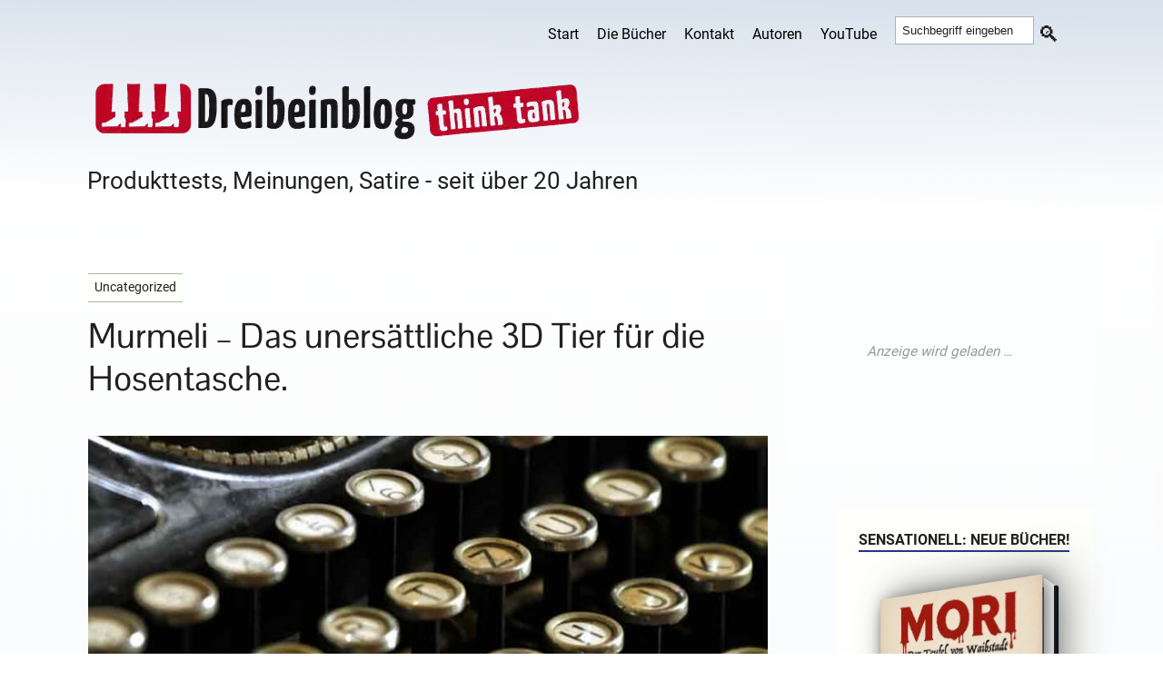

--- FILE ---
content_type: text/html; charset=UTF-8
request_url: https://dreibeinblog.de/murmeli-das-unersattliche-3d-tier-fur-die-hosentasche/
body_size: 23257
content:
<!DOCTYPE html>
<html class="js" lang="de-DE">
<head>
  <link rel="profile" href="http://gmpg.org/xfn/11">
  <meta http-equiv="Content-Type" content="text/html; charset=utf-8">
  <meta name="viewport" content="width=device-width, initial-scale=1.0">
  <link rel="apple-touch-icon" sizes="180x180" href="/apple-touch-icon.png">
  <link rel="icon" type="image/png" sizes="32x32" href="/favicon-32x32.png">
  <link rel="icon" type="image/png" sizes="16x16" href="/favicon-16x16.png">
  <link rel="mask-icon" href="/safari-pinned-tab.svg" color="#5bbad5">
  <meta name="msapplication-TileColor" content="#00aba9">
  <meta name="theme-color" content="#ffffff">

   <title>Murmeli &#8211; Das unersättliche 3D Tier für die Hosentasche.   &#8211; Dreibeinblog</title>
<link data-rocket-prefetch href="https://pagead2.googlesyndication.com" rel="dns-prefetch">
<link data-rocket-prefetch href="https://dreibeinblog.b-cdn.net" rel="dns-prefetch">
<link data-rocket-prefetch href="http://s.trigami.com" rel="dns-prefetch">
<link data-rocket-prefetch href="https://googleads.g.doubleclick.net" rel="dns-prefetch">
<link crossorigin data-rocket-preload as="font" href="https://dreibeinblog.de/wp-content/themes/rowling/fonts/pontano-sans-v17-latin-regular.woff2" rel="preload">
<link crossorigin data-rocket-preload as="font" href="https://dreibeinblog.de/wp-content/themes/rowling/fonts/roboto-v30-latin-regular.woff2" rel="preload">
<link crossorigin data-rocket-preload as="font" href="https://dreibeinblog.de/wp-content/themes/rowling/fonts/roboto-v30-latin-700.woff2" rel="preload">
<style id="wpr-usedcss">img:is([sizes=auto i],[sizes^="auto," i]){contain-intrinsic-size:3000px 1500px}.anubis-lazy-ad{display:flex;justify-content:center;align-items:center;background-color:#fdfefe;margin:2em auto;max-width:100%;position:relative;overflow:hidden}.anubis-lazy-ad::before{content:"Anzeige wird geladen …";font-size:.8em;color:#999;font-style:italic;position:absolute}#lstc-comment-subscription label.lstc-label{display:inline-block;vertical-align:middle}#lstc-comment-subscription{margin-top:1em}#lstc-comment-subscription input#lstc_subscribe{margin-right:.5em}body,html{margin:0;padding:0}address,button,cite,code,fieldset,font,form,h1,h2,h3,h4,img,label,legend,li,p,small,table,tr,ul{border:0;font-family:inherit;font-size:100%;font-style:normal;font-weight:400;line-height:1;margin:0;padding:0;text-align:left}table{border-collapse:collapse;border-spacing:0;margin-bottom:20px}ul{list-style:none}input[type=search]{-moz-appearance:none;-webkit-appearance:none}input[type=search]::-webkit-search-cancel-button,input[type=search]::-webkit-search-decoration,input[type=search]::-webkit-search-results-button,input[type=search]::-webkit-search-results-decoration{display:none}@font-face{font-display:swap;font-family:'Pontano Sans';font-style:normal;font-weight:400;src:local(''),url('https://dreibeinblog.de/wp-content/themes/rowling/fonts/pontano-sans-v17-latin-regular.woff2') format('woff2')}@font-face{font-family:Roboto;font-style:normal;font-weight:400;font-display:swap;src:url('https://dreibeinblog.de/wp-content/themes/rowling/fonts/roboto-v30-latin-regular.woff2') format('woff2'),url('https://dreibeinblog.de/wp-content/themes/rowling/fonts/roboto-v30-latin-regular.woff') format('woff')}@font-face{font-family:Roboto;font-style:normal;font-weight:700;font-display:swap;src:url('https://dreibeinblog.de/wp-content/themes/rowling/fonts/roboto-v30-latin-700.woff2') format('woff2'),url('https://dreibeinblog.de/wp-content/themes/rowling/fonts/roboto-v30-latin-700.woff') format('woff')}:root{--schriftfarbe:#202020;--backgroundfarbe:#fefefa;--schrift:'Pontano Sans',Roboto,arial,sans-serif;--linkfarbe:#203882;--weissfarbe:#ffffff;--bordercolor:#b3b1b1;--font-fallback:BlinkMacSystemFont,"Segoe UI","Ubuntu","Droid Sans","Helvetica Neue",sans-sans;--font-serif:Georgia,serif;--graufarbe:#909090;--bordertyp:1px solid #b3b1b1}body{margin:0;padding:0;border:none;color:var(--schriftfarbe);font-family:Roboto,var(--font-fallback);font-size:19px;background-image:linear-gradient(1deg,#d7e1ec 10%,#fff 100%);position:relative;font-feature-settings:"kern" on,"liga" on,"calt" on,"onum";-webkit-font-smoothing:subpixel-antialiased}body a,body a:hover{color:var(--linkfarbe);text-decoration:none}*{box-sizing:border-box;-webkit-font-smoothing:antialiased}img{max-width:100%;height:auto;image-rendering:-webkit-optimize-contrast}.hidden{display:none}.clear{clear:both}::selection{background:var(--schriftfarbe);color:var(--weissfarbe)}::-webkit-input-placeholder{color:var(--schriftfarbe)}.header-wrapper{background:#fff;background-image:linear-gradient(1deg,#fff 10%,#d7e1ec 100%)}.header{padding:0 0 0 10px}#hamitems a,#hamnav label{color:#000}.search-button,body a{transition:all .1s ease-in-out}.section-inner{width:1400px;max-width:88%;margin:0 auto}.wrapper{position:relative}.wrapper:after{content:"";display:block;width:26%;position:absolute;z-index:-1;top:0;right:0;bottom:0}.content,.sidebar{padding-top:50px;padding-bottom:50px}.content{width:70%;float:left;padding:20px}.content:before{content:"";position:absolute;z-index:-9999;top:0;right:28.5%;bottom:0;left:-10000px}.sidebar{width:26%;float:right;padding:10px 0 10px 10px}#hamnav{width:100%}#hamnav ul{display:inline-flex;align-items:center;font-size:1rem}#hamitems{display:flex;float:right;padding:5px 0;margin:5px 0 0}#hamitems a{flex-grow:1;flex-basis:0;padding:10px;color:#000;text-decoration:none;text-align:center}#hamitems li:hover{background:#d3d3d3;transition:opacity 2s ease-in-out}#hamburger,#hamnav label{display:none}@media screen and (max-width:768px){#hamitems a{box-sizing:border-box;display:block;width:100%;border-top:var(--bordertyp)}#hamnav ul{display:inherit}#hamitems li a{box-sizing:border-box;display:block;width:100%;border-top:var(--bordertyp);padding:12px 16px}#hamnav label{display:inline-block;color:var(--weissfarbe);font-style:normal;font-size:2.176rem;padding:10px}#hamitems{display:none}#hamitems ul{display:none}#hamnav input:checked~#hamitems{display:block;float:right}#hamnav input:checked~#hamitems ul{display:block;float:right}}.post-header h1,.post-header h1 a,.post-title{color:var(--schriftfarbe);font-size:1.2em;line-height:125%;font-weight:300;hyphens:auto;font-family:'Pontano Sans',var(--font-fallback)}.post-title a{color:var(--schriftfarbe)}.post-header h1{font-size:2em;color:var(--schriftfarbe)}.post-meta{margin-top:6px;font-size:.9em;line-height:120%;font-weight:700;color:var(--schriftfarbe)}.post-meta a{color:var(--schriftfarbe)}.post-meta a:hover{color:var(--schriftfarbe);text-decoration:underline}.single-post .post-header{margin-bottom:40px}.single-post .post-meta{margin-top:10px;font-size:1rem;color:var(--schriftfarbe)}.single-post .post-meta a{color:var(--linkfarbe)}.single-post .post-meta a:hover{text-decoration:underline}.single-post .post-image{display:block;clear:both;margin-bottom:40px}.single-post .post-inner{position:relative;z-index:5}.post-author{min-height:130px;padding:10px 10px 10px 120px;margin-top:30px;border-top:var(--bordertyp);border-bottom:var(--bordertyp);position:relative;background:var(--backgroundfarbe)}.post-author>.avatar{display:block;position:absolute;top:50%;margin-top:-40px;left:20px}.post-author img{display:block;width:80px;height:auto;border-radius:99px;padding:5px;background:#ccc}.post-author .title{font-weight:700}.post-author .title a{color:var(--schriftfarbe);font-weight:700}.post-author .title a:hover{text-decoration:underline}.post-author p{margin-top:6px;line-height:calc(var(--leading-multiplier, 1)*1.5rem);font-size:1rem}.post-content{font-size:1em}.post-content a:hover{border-bottom-color:var(--linkfarbe)}.post-content a{color:var(--linkfarbe)}.post-content address,.post-content p,.post-content section p,.post-content ul{line-height:calc(var(--leading-multiplier, 1)*1.75rem);margin-bottom:1.1rem}.post-content>p:last-child{margin-bottom:0}.post-content h1,.post-content h2,.post-content h3,.post-content h4{margin:50px 0 25px;line-height:120%;font-weight:700}.post-content h1{font-size:2.529rem}.post-content h2{font-size:1.529rem}.post-content h3{font-size:1.294rem}.post-content h4{font-size:1.294rem}cite{display:block;margin-top:1.1em;font-size:.9rem;line-height:120%;font-weight:700;text-transform:uppercase;letter-spacing:1px}cite:before{content:"— "}.post-content hr{width:128px;max-width:60%;height:2px;background:var(--graufarbe);margin:50px auto;border:0}a,li,p{line-height:calc(var(--leading-multiplier, 1)*1.5rem)}code{font-size:.9rem;background:var(--backgroundfarbe);font-family:monospace}.post-content code{padding:5px;border-radius:3px}.post-content ul{margin-left:1.5rem}.post-content ul{list-style:disc}.post-content ul ul{list-style:circle}.post-content ul ul ul{list-style:square}.post-content ul ul{margin-bottom:0;margin-top:.5em}.post-content li{line-height:130%;margin-bottom:.5em}figure{margin:0}.post-content fieldset{padding:25px;border:2px solid var(--bordercolor);margin-bottom:1em}.post-content fieldset legend{font-size:.9rem;font-weight:700;text-transform:uppercase;letter-spacing:1px;padding:10px 12px;background:var(--linkfarbe);color:var(--weissfarbe)}.post-content label{font-size:1rem;font-weight:700}.post-content input[type=email],.post-content input[type=text],.post-content input[type=url],.post-content textarea{padding:5px;border:var(--bordertyp);font-size:.9em;color:var(--schriftfarbe);background:var(--backgroundfarbe);border-radius:3px;-webkit-appearance:none}.post-content textarea{height:180px}.post-content input[type=email]:focus,.post-content input[type=text]:focus,.post-content input[type=url]:focus,.post-content textarea:focus{outline:0}.post-content input[type=button],.post-content input[type=submit]{padding:16px 20px;margin:0;border:none;border-radius:2px;background:var(--linkfarbe);font-size:.9rem;font-weight:700;text-transform:uppercase;letter-spacing:1px;color:var(--weissfarbe);text-shadow:0 1px 0 rgba(0,0,0,.1);-webkit-appearance:none}.post-content input[type=submit]+input[type=button],.post-content input[type=submit]+input[type=submit]{margin-left:5px}.post-content input[type=button]:hover,.post-content input[type=submit]:hover{cursor:pointer;background:var(--linkfarbe);color:var(--weissfarbe)}.post-content input[type=submit]:active,.post-content input[type=submit]:focus{outline:0}.wrapper .search-form{position:relative}.wrapper .search-field{display:block;width:100%;padding:10px;margin:0;background:var(--backgroundfarbe);border:var(--bordertyp);border-radius:6px;font-size:1rem;color:var(--schriftfarbe)}.wrapper .search-field:focus{outline:0}.wrapper .search-button{display:block;height:100%;width:60px;background:0 0;color:var(--schriftfarbe);text-align:center;position:absolute;top:5px;right:0}.wrapper .search-button:hover{cursor:pointer;color:var(--linkfarbe)}.widget+.widget{margin-top:10px}.widget-title{display:inline-block;padding-bottom:3px;border-bottom:2px solid var(--linkfarbe);margin-bottom:15px;font-size:1rem;font-weight:700;text-transform:uppercase}.widget-content{background:var(--backgroundfarbe);padding:22px 25px;margin:auto}.widget-content .textwidget a:hover{text-decoration:underline}.widget-content p{margin-top:1em;font-size:.9em}.widget-content p:first-child{margin-top:0}.widget-content li{padding:12px 0;border-bottom:var(--bordertyp)}.widget-content ul ul{margin-left:1em}.widget-content ul ul li:first-child{margin-top:.5em;border-top:var(--bordertyp)}.widget-content>ul>li:first-child{padding-top:0}.widget-content li:last-child{padding-bottom:0;border-bottom:none}.textwidget h3{margin-bottom:10px;line-height:calc(var(--leading-multiplier, 1)*1.2rem)}.credits{background:var(--graufarbe);background-image:linear-gradient(1deg,#d7e1ec 10%,#fff 100%);position:relative}.credits .section-inner{padding:30px 0;position:relative}.credits p{color:var(--schriftfarbe)}.book-mockup{width:269px;height:437px;perspective:1000px;margin:20px auto;position:relative}.book-cover{width:100%;height:100%;background-size:cover;background-position:center;transform:rotateY(-15deg);transform-origin:left center;box-shadow:10px 8px 20px rgba(0,0,0,.3);position:relative;z-index:2;border-radius:3px}.book-spine{position:absolute;top:0;left:0;width:20px;height:100%;background-color:#123c29;transform:rotateY(90deg) translateX(-10px);transform-origin:left center;box-shadow:-2px 0 6px rgba(0,0,0,.2);z-index:1}.alles-lesen-btn{margin-top:10px;display:inline-flex;align-items:center;justify-content:space-between;padding:.4em 1em .4em 1.2em;background-color:#d0f0f0;color:#000;border:2px solid #7b8579;border-radius:40px;font-family:'Pontano Sans',var(--font-fallback);font-size:.9rem;text-decoration:none;transition:background-color .3s ease;gap:.6em}.alles-lesen-btn:hover{text-decoration:none;background-color:#bce4e4}.alles-lesen-btn .icon{display:inline-flex;align-items:center;justify-content:center;width:1.6em;height:1.6em;border:2px solid #7b8579;border-radius:50%;font-size:1em;line-height:1}.alles-lesen-btn *,.alles-lesen-btn:hover *{text-decoration:none!important}.book-cover1{position:absolute;top:0;left:0;width:200px;height:300px;transform:translateZ(22.5px);background-size:cover;background-repeat:no-repeat;background-position:center;border-radius:0 2px 2px 0;box-shadow:5px 5px 20px #666}.book-container1{padding-top:30px;padding-bottom:45px;display:flex;align-items:center;justify-content:center;perspective:600px}@keyframes initAnimation{0%{transform:rotateY(0)}100%{transform:rotateY(-30deg)}}.book1{width:200px;height:300px;position:relative;transform-style:preserve-3d;transform:rotateY(-30deg);transition:1s ease;animation:1s initAnimation}.book-container1:focus .book1,.book-container1:hover .book1{transform:rotateY(0)}.book1>:first-child{position:absolute;top:0;left:0;background-color:red;width:200px;height:300px;transform:translateZ(22.5px);background-color:#01060f;border-radius:0 2px 2px 0;box-shadow:5px 5px 20px #666}.book1::before{position:absolute;content:' ';background-color:#00f;left:0;top:1px;width:28px;height:298px;transform:translateX(184px) rotateY(90deg);background:linear-gradient(90deg,#fff 0,#f9f9f9 5%,#fff 10%,#f9f9f9 15%,#fff 20%,#f9f9f9 25%,#fff 30%,#f9f9f9 35%,#fff 40%,#f9f9f9 45%,#fff 50%,#f9f9f9 55%,#fff 60%,#f9f9f9 65%,#fff 70%,#f9f9f9 75%,#fff 80%,#f9f9f9 85%,#fff 90%,#f9f9f9 95%,#fff 100%)}.book1::after{position:absolute;top:0;left:0;content:' ';width:200px;height:300px;transform:translateZ(-22.5px);background-color:#01060f;border-radius:0 2px 2px 0;box-shadow:-10px 0 50px 10px #666}::-webkit-scrollbar{width:17px}::-webkit-scrollbar-track{background:#293280}::-webkit-scrollbar-thumb{background-image:linear-gradient(180deg,#59b14b 0,#fff 100%)!important;background:#59b14b;border-radius:10px;border:3px solid #293280}section.intro p{color:#293280;font-size:1.9rem;line-height:calc(var(--leading-multiplier, 1)*2.5rem)!important;font-weight:400!important;max-width:900px;hyphens:auto!important;font-family:'Pontano Sans'!important}.meta-info span{font-size:1rem;line-height:1.4;display:inline-block;margin-right:.8em}aside.white-box{font-size:1rem}.comments-container{background-color:#f9f9f9;border:1px solid #e1e1e1;padding:30px;border-radius:12px;margin-top:40px}.comment-reply-link{margin-top:.5em;font-size:.9em;color:#069;text-decoration:none;display:inline-block}.respond-container{background-color:#fff;border:1px solid #e3e3e3;border-radius:10px;padding:25px;margin-top:50px}#reply-title{font-size:1.4em;font-weight:700;color:#333;margin-bottom:15px}.comment-form input[type=email],.comment-form input[type=text],.comment-form input[type=url],.comment-form textarea{width:100%;padding:10px;border:1px solid #ccc;border-radius:6px;font-size:1em;margin-bottom:15px}.comment-form textarea{min-height:120px}.comment-form input[type=submit]{background-color:#0073aa;color:#fff;border:none;padding:12px 20px;border-radius:6px;font-size:1em;cursor:pointer}.comment-form input[type=submit]:hover{background-color:#005e8a}.comment-reply-link{font-size:.9rem;color:#0073aa;text-decoration:none}.comment-reply-link:hover{text-decoration:underline}@media (max-width:780px){.comment-respond form{margin-left:0}}@media (max-width:600px){.comments-container,.respond-container{margin-top:40px}.comment-reply-title{padding:18px 0;margin-bottom:30px}.comment-reply-title{font-size:1em}.comment .avatar{display:none}}@media (max-width:500px){.comment-form-author,.comment-form-email{display:block;width:100%;float:none}}@media (max-width:400px){.comment-reply-title{border-top-width:3px;padding:12px 0;margin-bottom:20px}.comment-respond p{margin-bottom:15px}}.comment-form-url{display:none}#site-info{text-align:center;position:relative;clear:both;padding:60px 0 75px;color:var(--graufarbe)}#site-info p{font-size:1rem;font-weight:700;text-align:center}#site-info ul li{margin:0;padding:0}#site-info a{color:#000}#site-info a:hover{color:var(--schriftfarbe)}#site-info a.top{position:absolute;bottom:57px;right:0}.white-box{margin:30px 0;padding:30px;overflow:hidden;font-weight:400;border:1px solid #eee;box-shadow:0 7px 16px rgba(0,0,0,.09);background:var(--backgroundfarbe)}.white-box{border-top:var(--bordertyp);border-bottom:var(--bordertyp)}table{border:1px solid #ccc;border-collapse:separate}.btn-container{padding-bottom:20px}.btn{width:auto;height:40px;background-color:var(--linkfarbe);border-radius:32px;color:#fff!important;text-align:center;display:inline-block;position:relative;transition:transform .3s,background-color .3s;box-shadow:0 0 1px transparent;animation:1.5s linear infinite alternate hover}.btn:before{pointer-events:none;position:absolute;z-index:-1;content:'';top:100%;left:5%;height:10px;width:90%;background:radial-gradient(ellipse at center,rgba(0,0,0,.35) 0,rgba(0,0,0,0) 80%);transition:transform .3s,opacity .3s;opacity:.4;animation:1.5s linear infinite alternate hover-shadow}@keyframes hover{0%,100%{transform:translateY(-6px)}50%{transform:translateY(-3px)}}@keyframes hover-shadow{0%,100%{transform:translateY(6px);opacity:.4}50%{transform:translateY(3px);opacity:1}}.btn:hover{background-color:var(--graufarbe)}.btn-container a,.btn-container a:link,.btn-container a:visited{padding:15px 15px 0;line-height:.5}.post-content p,.post-content section p{text-align:justify;-webkit-hyphens:auto;-moz-hyphens:auto;-ms-hyphens:auto;hyphens:auto;font-feature-settings:"kern" on,"liga" on,"calt" on,"onum"}small{font-size:.8rem;line-height:1.4em}.post-content a::after{color:#036773;padding-left:5px;text-decoration:none;font-size:1rem}.post-content a[href^="http://"]::after,.post-content a[href^="https://"]::after{content:'↗';font-size:.8rem}.post-content a[href*=wikipedia]::after{content:'Ⓦ';font-size:1.3rem;vertical-align:middle}.post-content a[href*="dreibeinblog.de"]::after,.post-content a[href*="europa-host.de"]::after,.post-content a[href*=amazon]::after,.post-content a[href*=bestatterweblog]::after,.post-content a[href*=hoergeraete-info]::after,.post-content a[href^="https://buchshop.bod.de"]::after{content:none!important}.post-image{line-height:0}.post-image a{line-height:0;display:inline-block}.description{color:var(--schriftfarbe);font-size:1.6rem;padding:10px 0 30px 10px}.center{text-align:center}.footer-widgets{display:-webkit-box;display:-ms-flexbox;display:flex;-ms-flex-wrap:nowrap;flex-wrap:nowrap;margin-right:-2em;font-size:1.1rem}.footer-widget-column{width:25%;padding-right:2em;box-sizing:border-box;-webkit-flex-grow:1;flex-grow:1}.recentcomments a,.recentcomments li a{display:inline-block;color:var(--linkfarbe)}li.cat-item,li.recentcomments{list-style:none}li.recentcomments{padding-bottom:10px}.flexbuttons{display:flex;justify-content:space-between}.butt-next,.butt-prev{font-size:.9em!important;line-height:1.4;padding:6px 13px;display:inline-block;border-top:var(--bordertyp);border-bottom:var(--bordertyp);height:35px!important;background:var(--backgroundfarbe)}.butt-next,.butt-prev{width:350px!important;height:35px!important}.butt-next:hover,.butt-prev:hover{color:var(--schriftfarbe)!important;border-radius:50px!important;border-color:#359bed!important;transition:all .3s ease 0s!important;-webkit-transform:rotate(3deg)!important;-moz-transform:rotate(3deg)!important;-ms-transform:rotate(3deg)!important;-o-transform:rotate(3deg)!important;transform:rotate(3deg)!important}.butt-next a,.butt-next p,.butt-prev a,.butt-prev p{white-space:nowrap;overflow:hidden;width:100%;text-overflow:ellipsis;line-height:1.5}.butt-next a,.butt-next p{float:left}.butt-prev a,.butt-prev p{float:right}.post-content img{margin-bottom:20px;margin-top:15px;image-rendering:-webkit-optimize-contrast}.footerlink,.footerlink a{line-height:190%;font-size:.9em;color:var(--schriftfarbe)}.schlusstext,.schlusstext p{font-size:1rem;width:95%}.post-content ul.border{list-style:none;margin:0 0 1.5em 2em;padding:0}.post-content ul.border>li{margin-bottom:.75em;padding-left:0;line-height:1.5}.post-content ul.border>li::before{content:'▸';color:#a2bb5a;display:inline-block;margin-right:1.5em;font-size:2.2em;vertical-align:baseline}.hoertest{padding:15px 0}.footer-widget-column aside{margin-bottom:40px}.tagsystem{display:inline-block;margin:1em 0 .7em;background-color:var(--backgroundfarbe);border-top:var(--bordertyp);border-bottom:var(--bordertyp)}.tagsystem p{font-size:.9rem;padding:0 4px;margin:3px!important;color:var(--schriftfarbe);width:-moz-fit-content;width:fit-content}.sources>h3{font-size:1.1rem;font-weight:700;margin:10px 0}.sources li{line-height:1.3;margin-bottom:0}.sources ul{margin-top:10px;margin-bottom:10px}.sources{font-size:1rem}.related-posts-list{border-top:var(--bordertyp);border-bottom:var(--bordertyp);background:var(--backgroundfarbe)}.thumb img{width:210px;height:140px;object-fit:cover}.related-posts img{display:block}.related-posts li{display:inline-flex;padding-bottom:15px;max-width:24%}.related-posts li a{display:inline-block;padding:15px;max-width:100%}.related-posts>ul>li>a>h4{line-height:1.3em;word-break:break-word;hyphens:auto;font-size:1rem}.related-posts{display:flex}.related-posts a img:hover{opacity:.85}.bd-more-btn *{text-decoration:none!important}.ssearch{padding:7px 0 0 10px}.ssearch .search-button{padding-top:1px;background:0 0}.ssearch .search-field{width:70%;padding:7px;margin-bottom:17px;border:var(--bordertyp)}.ssearch .search-button::before{content:'🔍';font-size:1.5rem;position:relative;top:8px;color:var(--schriftfarbe);padding-right:6px;display:inline-block}@media (max-width:991.98px){a,h1,h2,h3 h4,p{font-family:Roboto,var(--font-fallback)}p{font-size:1.2rem}.wrapper.section-inner{max-width:100%}.wrapper:after{content:none}.content{float:none!important;max-width:88%;width:auto;margin-left:auto;margin-right:auto}.sidebar{width:100%;padding-left:6%;padding-right:6%;background:#f1f1f1;border-top:var(--bordertyp);float:none}.header{padding:25px 0}.post-content h2{font-size:1.3rem!important;padding:0 0 .5rem!important;font-weight:400!important;border-bottom:1px solid #51790b var(--clr-primary)!important}.sidebar .widget{display:inline-block;width:47%;vertical-align:top;padding:0;margin:0 0 60px;border:none}.sidebar .widget:nth-child(2n){margin-left:5%}.hoertest,.noshow{display:none}}@media (max-width:767.98px){.single-post .post-inner{padding-left:0}.related-posts{display:none}.post-inner .related-posts{display:block}.post-inner>.post-content{font-size:1.059rem}.comment-respond form{margin-left:0}.hoertest,.noshow{display:none}}@media (max-width:575.98px){.tagsystem{display:inline-block;margin:0}.content,.section-inner{max-width:90%}.content{padding:30px 0}.post-title{font-size:1.25em;line-height:130%}.single-post .post-header,.single-post .post-image{margin-bottom:25px}.single-post .post-title{font-size:1.75em;line-height:130%}.single-post .post-meta{padding-top:12px;font-size:.9em}.single-post .post-meta:first-letter{text-transform:uppercase}.post-author{margin-top:30px;padding:20px 20px 20px 100px;min-height:100px}.post-author:before{left:44px}.post-author .title{font-size:1rem}.post-author>.avatar{margin-top:-30px}.post-author img{width:60px;padding:3px}.post-content,.post-inner>.post-content{font-size:1rem}.post-content h1,.post-content h2,.post-content h3,.post-content h4{margin:30px 0 12px}.post-content h1{font-size:2rem}.post-content h2{font-size:1.529rem}.post-content h3{font-size:1.294rem}.post-content h4{font-size:1.176rem}.post-content hr{display:none}.post-content fieldset{padding:20px}.comments-container,.respond-container{margin-top:40px}.comment-reply-title{padding:18px 0;margin-bottom:30px}.comment-reply-title{font-size:1em}.comment-reply-title::before{font-size:1rem;content:'💬';display:inline-block;margin-right:.3em;vertical-align:middle}.comment .avatar{display:none}.sidebar{padding-right:5%;padding-left:5%}.sidebar .widget{display:block;width:100%;margin:0}.sidebar .widget+.widget{padding-top:40px;margin-top:40px;border-top:var(--bordertyp)}.sidebar .widget:nth-child(2n){margin-left:0}.noshow{display:none!important}.hoertest,.noshow{display:none!important}}</style>
<meta name='robots' content='max-image-preview:large, max-snippet:-1, max-video-preview:-1' />
	<style></style>
	<link rel="canonical" href="https://dreibeinblog.de/murmeli-das-unersattliche-3d-tier-fur-die-hosentasche/">
<meta name="description" content="[Trigami-Anzeige] Murmeli - Das unersättliche 3D Tier für die Hosentasche. Schenke Murmeli ein schönes Zuhause für die kalte Jahreszeit und halte es mit Füttern">
<meta property="og:title" content="Murmeli &#8211; Das unersättliche 3D Tier für die Hosentasche.   &#8211; Dreibeinblog">
<meta property="og:type" content="article">
<meta property="og:image" content="https://dreibeinblog.b-cdn.net/wp-content/uploads/dreibeinblog-placeholder04.jpg">
<meta property="og:image:width" content="840">
<meta property="og:image:height" content="560">
<meta property="og:image:alt" content="dreibeinblog-placeholder04">
<meta property="og:description" content="[Trigami-Anzeige] Murmeli - Das unersättliche 3D Tier für die Hosentasche. Schenke Murmeli ein schönes Zuhause für die kalte Jahreszeit und halte es mit Füttern">
<meta property="og:url" content="https://dreibeinblog.de/murmeli-das-unersattliche-3d-tier-fur-die-hosentasche/">
<meta property="og:locale" content="de_DE_formal">
<meta property="og:site_name" content="Dreibeinblog">
<meta property="article:published_time" content="2010-12-18T08:41:14+01:00">
<meta property="article:modified_time" content="2013-10-14T19:42:31+02:00">
<meta property="og:updated_time" content="2013-10-14T19:42:31+02:00">
<meta property="article:section" content="Uncategorized">
<meta property="fb:app_id" content="mostwanted">
<meta name="twitter:card" content="summary_large_image">
<meta name="twitter:image" content="https://dreibeinblog.b-cdn.net/wp-content/uploads/dreibeinblog-placeholder04.jpg">


<style id='anubis-lazy-ads-style-inline-css' type='text/css'></style>


<style id='novelist-inline-css' type='text/css'></style>
<script src="https://dreibeinblog.b-cdn.net/wp-includes/js/jquery/jquery.min.js?ver=3.7.1" id="jquery-core-js" data-rocket-defer defer></script>
<meta name="referrer" content="no-referrer-when-downgrade" />
<style></style>
<noscript><style id="rocket-lazyload-nojs-css">.rll-youtube-player, [data-lazy-src]{display:none !important;}</style></noscript> 
<!-- Google Anzeigencode -->
  <script async src="https://pagead2.googlesyndication.com/pagead/js/adsbygoogle.js?client=ca-pub-4822880711041480"
       crossorigin="anonymous"></script>
     <!-- Google Anzeigencode Ende  -->

<style id="rocket-lazyrender-inline-css">[data-wpr-lazyrender] {content-visibility: auto;}</style><meta name="generator" content="WP Rocket 3.20.1.2" data-wpr-features="wpr_remove_unused_css wpr_defer_js wpr_lazyload_images wpr_preconnect_external_domains wpr_automatic_lazy_rendering wpr_minify_css wpr_cdn wpr_preload_links wpr_host_fonts_locally wpr_desktop" /></head>  
<body class="wp-singular post-template-default single single-post postid-2995 single-format-standard wp-theme-rowling has-featured-image">
     <div  class="header-wrapper">
      <div  class="header">
        <div  class="section-inner">
          <div class="website-navigation">
              <nav id="hamnav" aria-label="Hauptnavigation">
              <label for="hamburger">&#9776;</label>
              <input type="checkbox" id="hamburger">
              <div id="hamitems">
                <ul class="menu-bar"> <li id="menu-item-4244" class="menu-item menu-item-type-custom menu-item-object-custom menu-item-home menu-item-4244"><a href="https://dreibeinblog.de/">Start</a></li>
<li id="menu-item-23882" class="menu-item menu-item-type-custom menu-item-object-custom menu-item-23882"><a href="https://dreibeinblog.de/die-buecher-von-peter-wilhelm/">Die Bücher</a></li>
<li id="menu-item-38159" class="menu-item menu-item-type-custom menu-item-object-custom menu-item-38159"><a href="https://europa-host.de/kontaktformular/">Kontakt</a></li>
<li id="menu-item-4936" class="menu-item menu-item-type-post_type menu-item-object-page menu-item-4936"><a href="https://dreibeinblog.de/autoren/">Autoren</a></li>
<li id="menu-item-20203" class="menu-item menu-item-type-taxonomy menu-item-object-category menu-item-20203"><a href="https://dreibeinblog.de/category/youtube/">YouTube</a></li>
<li class="ssearch"><form method="get" class="search-form" id="search-form" action="https://dreibeinblog.de/">
	<input type="search" class="search-field" placeholder="Suchbegriff eingeben" name="s" id="s">
	<button type="submit" class="search-button"></button>
</form></li> </ul>
              </div>
            </nav>
          </div>
          <div  class="clear"></div>
          <!-- site-header-input-->

<a href="https://dreibeinblog.de">
    <!-- div class="loggo" -->
        <!-- div class="hoergeraetelogo" -->
            <img src="https://dreibeinblog.b-cdn.net/wp-content/themes/rowling/sitelogo.webp"
                 alt="peter wilhelm"
                 width="600" height="100"
                 style="max-width: 100%; height: auto;"
                 class="alignnone"
                 fetchpriority="high" loading="eager">

                            <h2 class="description">Produkttests, Meinungen, Satire - seit über 20 Jahren</h2>
                    <!-- /div -->
    <!-- /div -->
</a>


        </div>
      </div>
    </div>
<div  class="wrapper section-inner">
  <main  class="content" role="main">

  
    <article  id="post-2995" class="single single-post post-2995 post type-post status-publish format-standard has-post-thumbnail hentry category-uncategorized last" itemscope itemtype="https://schema.org/Article">

      <header class="post-header">
        <div class="tagsystem">
          <p>Uncategorized</p>
        </div>

                  <h1 class="post-title" itemprop="headline">Murmeli &#8211; Das unersättliche 3D Tier für die Hosentasche.</h1>
          <div class="post-meta">
                      </div>
              </header>

      <figure class="post-image" data-skip-lazy="1">
        <img width="800" height="500" src="data:image/svg+xml,%3Csvg%20xmlns='http://www.w3.org/2000/svg'%20viewBox='0%200%20800%20500'%3E%3C/svg%3E" class="attachment-post-large size-post-large wp-post-image" alt="Dreibeinblog placeholder04" style="max-width:100%; height:auto;" itemprop="image" decoding="async" fetchpriority="high" data-lazy-src="https://dreibeinblog.b-cdn.net/wp-content/uploads/dreibeinblog-placeholder04-800x500.jpg"><noscript><img width="800" height="500" src="https://dreibeinblog.b-cdn.net/wp-content/uploads/dreibeinblog-placeholder04-800x500.jpg" class="attachment-post-large size-post-large wp-post-image" alt="Dreibeinblog placeholder04" style="max-width:100%; height:auto;" itemprop="image" decoding="async" fetchpriority="high"></noscript>              </figure>

      <section class="post-inner" role="region">
        <div class="post-content" itemprop="articleBody">
          <section class="intro"><p>]</p></section><div class="anubis-lazy-ad" data-slot="8155951875" data-width="728" data-height="90" id="anubisad_6936eb53e4e72" style="min-height:90px;"></div></p>
<p><script src="http://s.trigami.com/395866s.js" type="text/javascript" data-rocket-defer defer></script></p><p style="text-align: center;"><a href="https://dreibeinblog.de/kunst-braucht-brot/" target="_blank"><img decoding="async" src="data:image/svg+xml,%3Csvg%20xmlns='http://www.w3.org/2000/svg'%20viewBox='0%200%200%200'%3E%3C/svg%3E" alt="Werbung" style="max-width:100%; height:auto;" data-lazy-src="https://dreibeinblog.de/wp-content/uploads/ads/anerkennung.webp"><noscript><img decoding="async" src="https://dreibeinblog.de/wp-content/uploads/ads/anerkennung.webp" alt="Werbung" style="max-width:100%; height:auto;"></noscript></a></p>
<p style="font-size: 150%;"><strong>Murmeli &#8211; Das unersättliche 3D Tier für die Hosentasche. </strong></p>
<p><strong>Schenke Murmeli ein schönes Zuhause</strong> für die kalte Jahreszeit und halte es mit Füttern, Streicheln und viel Bewegung bei Laune. <strong>Gelingt es dir bis zum 31.01.2011 500 Punkte zu sammeln, winken dir viele tolle Preise.</strong> Schaffst du es, dein Murmeli rundum glücklich zu machen, oder zieht es schon bald wieder bei dir aus?</p>
<p><strong><br> Grossartige 3D-Grafik trifft auf langen Spielspass: </strong></p><div class="anubis-lazy-ad" data-slot="3113468172" data-width="728" data-height="90" id="anubisad_6936eb53e4ea2" style="min-height:90px;"></div></p>
<ul>
<li>Unglaublich fotorealistische 3D-Grafik</li>
<li>Murmeli reagiert auf Berührungen und liebt Streicheleinheiten</li>
<li>Rufe seinen Namen und es wacht auf</li>
<li>Füttere Murmeli mit Beeren, Nüssen, köstlichen Jogurts, Milch oder Käse</li>
<li>Murmeli schlägt auf Kommando Saltos und hat eine Vorliebe für ausgefallene Tänze. </li>
</ul>
<p><strong><strong>Aber Vorsicht! Der kleine Nager kann verdammt zornig werden. </strong></strong></p>
<p><strong><strong><img decoding="async" src="data:image/svg+xml,%3Csvg%20xmlns='http://www.w3.org/2000/svg'%20viewBox='0%200%2090%20147'%3E%3C/svg%3E" border="0" width="90" height="147" data-lazy-src="https://dreibeinblog.b-cdn.net/images/stories/oki1.png"><noscript><img decoding="async" src="https://dreibeinblog.b-cdn.net/images/stories/oki1.png" border="0" width="90" height="147"></noscript></strong></strong> <img decoding="async" src="data:image/svg+xml,%3Csvg%20xmlns='http://www.w3.org/2000/svg'%20viewBox='0%200%2090%20147'%3E%3C/svg%3E" border="0" width="90" height="147" data-lazy-src="https://dreibeinblog.b-cdn.net/images/stories/oki2.png"><noscript><img decoding="async" src="https://dreibeinblog.b-cdn.net/images/stories/oki2.png" border="0" width="90" height="147"></noscript><img decoding="async" src="data:image/svg+xml,%3Csvg%20xmlns='http://www.w3.org/2000/svg'%20viewBox='0%200%20194%20147'%3E%3C/svg%3E" border="0" width="194" height="147" data-lazy-src="https://dreibeinblog.b-cdn.net/images/stories/oki3.png"><noscript><img decoding="async" src="https://dreibeinblog.b-cdn.net/images/stories/oki3.png" border="0" width="194" height="147"></noscript></p>
<p><strong><br></strong><strong><strong>Emmi Murmeli</strong> App kostenlos downloaden &#8211;<a href="http://itunes.apple.com/ch/app/id406490144?mt=8&amp;uo=4" target="_blank" rel="nofollow">http://itunes.apple.com/ch/app/id406490144?mt=8&amp;uo=4</a></strong></p>
<p><strong>Hier der Link als QR-Code: </strong></p>
<figure><img decoding="async" src="data:image/svg+xml,%3Csvg%20xmlns='http://www.w3.org/2000/svg'%20viewBox='0%200%20164%20164'%3E%3C/svg%3E" border="0" width="164" height="164" data-lazy-src="https://dreibeinblog.b-cdn.net/images/stories/oki4.png"><noscript><img decoding="async" src="https://dreibeinblog.b-cdn.net/images/stories/oki4.png" border="0" width="164" height="164"></noscript></figure>
<p><strong><strong>Facebook Emmi Murmeli</strong> &#8211; <a href="http://www.facebook.com/Emmi.Murmeli" target="_blank" rel="nofollow">http://www.facebook.com/Emmi.Murmeli</a></strong></p>
<p><strong><strong>Emmi AG Support</strong> &#8211; http://www.emmi.ch/murmeli</strong></p>
<p> </p>
<p><strong><br></strong></p>
</p></p><div class="anubis-lazy-ad" data-slot="8353809727" data-width="728" data-height="90" style="min-height:90px; margin:30px 0;"></div>
          <section class="sources" aria-label="Hashtag-Liste">
            <h3>Hashtags:</h3> 
            <p>Ich habe zur besseren Orientierung noch einmal die wichtigsten Schlagwörter (Hashtags) dieses Artikels zusammengestellt:</p>
            <p>Keine Schlagwörter vorhanden</p>          </section>
        </div>

                  <aside class="white-box" aria-label="Kategorie-Information">
            <strong>Kategorie: Uncategorized</strong><br><br>
            <p><strong>Uncategorized</strong></p>
<p>Die Artikel in diesem Weblog sind in Rubriken / Kategorien einsortiert, um bestimmte Themenbereiche zusammenzufassen.</p>
<p>Da das Dreibeinblog schon über 20 Jahre existiert, wurde die Blogsoftware zwei-, dreimal gewechselt. Dabei sind oft die bereits vorgenommenen Kategorisierungen meist verlorengegangen.</p>
<p>Deshalb stehen rund 2.000 Artikel in dieser Rubrik hier. Nach und nach, so wie ich die Zeit finde, räume ich hier auf.</p>
<br>
            <a href="https://dreibeinblog.de/category/uncategorized/">alle Artikel dieser Kategorie >></a>
          </aside>
        
        <div class="clear"></div>

        <section class="meta-info" aria-label="Artikel-Metadaten">
          <span>Lesezeit ca.: 2 Minuten</span>
          <span><a href="/kontakt"> | Tippfehler melden</a></span>
          <span class="vcard author" itemprop="author" itemscope itemtype="https://schema.org/Person">
            | <span class="fn" itemprop="name">Peter Wilhelm:</span>
          </span>
          <span class="date" itemprop="datePublished">
            © <time datetime="2010-12-18T08:41:14+01:00">18. Dezember 2010</time>
          </span>
                  </section>

        <nav class="hoertest" aria-label="Navigation zwischen Beiträgen">
          <div class="flexbuttons">
            <div class="butt-prev">
              <a href="https://dreibeinblog.de/monopoly-revolution-eine-spielerevolution/" rel="prev">← Monopoly-Revolution, eine Spielerevolution?</a>            </div>
            <div class="butt-next">
              <a href="https://dreibeinblog.de/ebay-wehe-du-gibst-mir-nur-4-sterne/" rel="next">Ebay, wehe Du gibst mir nur 4 Sterne! →</a>            </div>
          </div>
        </nav>

        
        <section class="post-author" itemprop="author" itemscope itemtype="https://schema.org/Person">
          <img class="avatar" src="data:image/svg+xml,%3Csvg%20xmlns='http://www.w3.org/2000/svg'%20viewBox='0%200%200%200'%3E%3C/svg%3E" alt="Peter Wilhelm" data-lazy-src="https://dreibeinblog.de/wp-content/uploads/peterwilhelm-avatar.webp"><noscript><img class="avatar" src="https://dreibeinblog.de/wp-content/uploads/peterwilhelm-avatar.webp" alt="Peter Wilhelm"></noscript>
          <h4 class="title">
            <a href="https://dreibeinblog.de/author/mostwanted/">Peter Wilhelm</a>
          </h4>
          <p>Der Buchautor und Publizist schreibt hier über Technik, Produkttests, und Service. <a href="https://dreibeinblog.de/category/geschichten/">Hier</a> erscheinen auch seine Satiren  und Gedanken über dies und das.<br> Der Psychologe und Dozent wurde in der Halloweennacht an Allerheiligen geboren und lebt mit seiner Familie bei Heidelberg. Mehr über ihn gibt es  <a href="https://de.wikipedia.org/wiki/Peter_Wilhelm_(Schriftsteller)">hier</a>. Kontakt: <a href="/kontakt/">über das Kontaktformular</a>.</p>
        </section>

        <br><br>
        <!-- siteinfotext -->
<!-- contains sitespecific text - like so: -->

<!-- <strong>Dreibeinblog</strong> dient zur allgemeinen Information für Menschen, die sich für das Themengebiet dieser Seite interessieren. Wir geben ausschließlich unsere persönliche und unabhängige Meinung wieder. Die Autoren sind teilweise selbst betroffen und seit Jahren mit der Materie befasst. 
					<br><br>-->
        <h3 class="widget-title">Lesen Sie doch auch:</h3><br><div class="related-posts"><ul class="related-posts-list"><li><a class="title" href="https://dreibeinblog.de/der-anzugkauf-%c2%ad-eine-wissenschaft-fuer-sich/" title="Der Anzugkauf ­– eine Wissenschaft für sich"><div class="thumb"><img width="200" height="140" src="data:image/svg+xml,%3Csvg%20xmlns='http://www.w3.org/2000/svg'%20viewBox='0%200%20200%20140'%3E%3C/svg%3E" class="attachment-post-thumb size-post-thumb wp-post-image" alt="Platzhalterfeatured" decoding="async" data-lazy-src="https://dreibeinblog.b-cdn.net/wp-content/uploads/platzhalterfeatured-200x140.jpg"><noscript><img width="200" height="140" src="https://dreibeinblog.b-cdn.net/wp-content/uploads/platzhalterfeatured-200x140.jpg" class="attachment-post-thumb size-post-thumb wp-post-image" alt="Platzhalterfeatured" decoding="async"></noscript></div><br><h4>Der Anzugkauf ­– eine Wissenschaft für sich</h4></a></li><li><a class="title" href="https://dreibeinblog.de/beleuchtung/" title="Beleuchtung"><div class="thumb"><img width="200" height="140" src="data:image/svg+xml,%3Csvg%20xmlns='http://www.w3.org/2000/svg'%20viewBox='0%200%20200%20140'%3E%3C/svg%3E" class="attachment-post-thumb size-post-thumb wp-post-image" alt="Dreibeinblog placeholder12" decoding="async" data-lazy-src="https://dreibeinblog.b-cdn.net/wp-content/uploads/dreibeinblog-placeholder12-200x140.jpg"><noscript><img width="200" height="140" src="https://dreibeinblog.b-cdn.net/wp-content/uploads/dreibeinblog-placeholder12-200x140.jpg" class="attachment-post-thumb size-post-thumb wp-post-image" alt="Dreibeinblog placeholder12" decoding="async"></noscript></div><br><h4>Beleuchtung</h4></a></li><li><a class="title" href="https://dreibeinblog.de/produkttest-led-lenser-x14-zweibruder-optoelectronics/" title="Produkttest LED-Lenser X14 Zweibrüder Optoelectronics"><div class="thumb"><img width="200" height="140" src="data:image/svg+xml,%3Csvg%20xmlns='http://www.w3.org/2000/svg'%20viewBox='0%200%20200%20140'%3E%3C/svg%3E" class="attachment-post-thumb size-post-thumb wp-post-image" alt="Dreibeinblog placeholder04" decoding="async" data-lazy-src="https://dreibeinblog.b-cdn.net/wp-content/uploads/dreibeinblog-placeholder04-200x140.jpg"><noscript><img width="200" height="140" src="https://dreibeinblog.b-cdn.net/wp-content/uploads/dreibeinblog-placeholder04-200x140.jpg" class="attachment-post-thumb size-post-thumb wp-post-image" alt="Dreibeinblog placeholder04" decoding="async"></noscript></div><br><h4>Produkttest LED-Lenser X14 Zweibrüder Optoelectronics</h4></a></li><li><a class="title" href="https://dreibeinblog.de/anhand-des-fotos-nachgewiesen-grausame-verkehrsstraftat-in-edingen-neckarhausen/" title="Anhand des Fotos nachgewiesen: Grausame Verkehrsstraftat in Edingen-Neckarhausen"><div class="thumb"><img width="200" height="140" src="data:image/svg+xml,%3Csvg%20xmlns='http://www.w3.org/2000/svg'%20viewBox='0%200%20200%20140'%3E%3C/svg%3E" class="attachment-post-thumb size-post-thumb wp-post-image" alt="Dreibeinblog placeholder06" decoding="async" data-lazy-src="https://dreibeinblog.b-cdn.net/wp-content/uploads/dreibeinblog-placeholder06-200x140.jpg"><noscript><img width="200" height="140" src="https://dreibeinblog.b-cdn.net/wp-content/uploads/dreibeinblog-placeholder06-200x140.jpg" class="attachment-post-thumb size-post-thumb wp-post-image" alt="Dreibeinblog placeholder06" decoding="async"></noscript></div><br><h4>Anhand des Fotos nachgewiesen: Grausame Verkehrsstraftat in Edingen-Neckarhausen</h4></a></li></ul><div class="clearfix"></div></div><div class="related-posts"><ul class="related-posts-list"><li><a class="title" href="https://dreibeinblog.de/jetzt-erschienen-mori-der-teufel-von-waibstadt/" title="Jetzt erschienen: Mori &#8211; Der Teufel von Waibstadt"><div class="thumb"><img width="200" height="133" src="data:image/svg+xml,%3Csvg%20xmlns='http://www.w3.org/2000/svg'%20viewBox='0%200%20200%20133'%3E%3C/svg%3E" class="attachment-post-thumb size-post-thumb wp-post-image" alt="Mori der teufel von waibstadt" decoding="async" data-lazy-src="https://dreibeinblog.de/wp-content/uploads/mori-reklame-bestatterweblog.webp"><noscript><img width="200" height="133" src="https://dreibeinblog.de/wp-content/uploads/mori-reklame-bestatterweblog.webp" class="attachment-post-thumb size-post-thumb wp-post-image" alt="Mori der teufel von waibstadt" decoding="async"></noscript></div><br><h4>Jetzt erschienen: Mori &#8211; Der Teufel von Waibstadt</h4></a></li><li><a class="title" href="https://dreibeinblog.de/neu-erschienen-digitaler-tatort-internet/" title="Neu erschienen: DIGITALER TATORT INTERNET"><div class="thumb"><img width="195" height="140" src="data:image/svg+xml,%3Csvg%20xmlns='http://www.w3.org/2000/svg'%20viewBox='0%200%20195%20140'%3E%3C/svg%3E" class="attachment-post-thumb size-post-thumb wp-post-image" alt="Bestseller neu" decoding="async" data-lazy-src="https://dreibeinblog.de/wp-content/uploads/bestseller-neu.webp"><noscript><img width="195" height="140" src="https://dreibeinblog.de/wp-content/uploads/bestseller-neu.webp" class="attachment-post-thumb size-post-thumb wp-post-image" alt="Bestseller neu" decoding="async"></noscript></div><br><h4>Neu erschienen: DIGITALER TATORT INTERNET</h4></a></li><li><a class="title" href="https://dreibeinblog.de/vorankuendigung-bestatter-abzocke-und-fehler-vermeiden/" title="Bestatter: Abzocke und Fehler vermeiden"><div class="thumb"><img width="200" height="119" src="data:image/svg+xml,%3Csvg%20xmlns='http://www.w3.org/2000/svg'%20viewBox='0%200%20200%20119'%3E%3C/svg%3E" class="attachment-post-thumb size-post-thumb wp-post-image" alt="Buchneu2025 2" decoding="async" data-lazy-src="https://dreibeinblog.b-cdn.net/wp-content/uploads/buchneu2025-2.jpg"><noscript><img width="200" height="119" src="https://dreibeinblog.b-cdn.net/wp-content/uploads/buchneu2025-2.jpg" class="attachment-post-thumb size-post-thumb wp-post-image" alt="Buchneu2025 2" decoding="async"></noscript></div><br><h4>Bestatter: Abzocke und Fehler vermeiden</h4></a></li><li><a class="title" href="https://dreibeinblog.de/hoergeraet-und-nun/" title="Hörgerät – Und nun?"><div class="thumb"><img width="200" height="126" src="data:image/svg+xml,%3Csvg%20xmlns='http://www.w3.org/2000/svg'%20viewBox='0%200%20200%20126'%3E%3C/svg%3E" class="attachment-post-thumb size-post-thumb wp-post-image" alt="Hoergeraet und nun header2" decoding="async" data-lazy-src="https://dreibeinblog.de/wp-content/uploads/hoergeraet-und-nun-header2.webp"><noscript><img width="200" height="126" src="https://dreibeinblog.de/wp-content/uploads/hoergeraet-und-nun-header2.webp" class="attachment-post-thumb size-post-thumb wp-post-image" alt="Hoergeraet und nun header2" decoding="async"></noscript></div><br><h4>Hörgerät – Und nun?</h4></a></li><li><a class="title" href="https://dreibeinblog.de/du-mich-auch-satire-band-von-peter-wilhelm/" title="Du mich auch! &#8211; Satire-Band von Peter Wilhelm"><div class="thumb"><img width="200" height="140" src="data:image/svg+xml,%3Csvg%20xmlns='http://www.w3.org/2000/svg'%20viewBox='0%200%20200%20140'%3E%3C/svg%3E" class="attachment-post-thumb size-post-thumb wp-post-image" alt="Du Mich Auch Satiren" decoding="async" data-lazy-src="https://dreibeinblog.de/wp-content/uploads/du-mich-auch-satiren-200x140.webp"><noscript><img width="200" height="140" src="https://dreibeinblog.de/wp-content/uploads/du-mich-auch-satiren-200x140.webp" class="attachment-post-thumb size-post-thumb wp-post-image" alt="Du Mich Auch Satiren" decoding="async"></noscript></div><br><h4>Du mich auch! &#8211; Satire-Band von Peter Wilhelm</h4></a></li><li><a class="title" href="https://dreibeinblog.de/wenn-die-trauer-kommt-so-geht-sie-wieder-ratgeber/" title="Wenn die Trauer kommt &#8211; so geht sie wieder -Ratgeber"><div class="thumb"><img width="200" height="140" src="data:image/svg+xml,%3Csvg%20xmlns='http://www.w3.org/2000/svg'%20viewBox='0%200%20200%20140'%3E%3C/svg%3E" class="attachment-post-thumb size-post-thumb wp-post-image" alt="Buch Ratgeber Titel 800x500" decoding="async" data-lazy-src="https://dreibeinblog.de/wp-content/uploads/buch-ratgeber-titel-800x500-1-200x140.webp"><noscript><img width="200" height="140" src="https://dreibeinblog.de/wp-content/uploads/buch-ratgeber-titel-800x500-1-200x140.webp" class="attachment-post-thumb size-post-thumb wp-post-image" alt="Buch Ratgeber Titel 800x500" decoding="async"></noscript></div><br><h4>Wenn die Trauer kommt &#8211; so geht sie wieder -Ratgeber</h4></a></li><li><a class="title" href="https://dreibeinblog.de/neuerscheinung-2024-nicht-senil-nur-schwerhoerig-und-ich-will-kein-hoergeraet/" title="Neuerscheinung 2024: Nicht senil, nur schwerhörig und ich will kein Hörgerät"><div class="thumb"><img width="200" height="140" src="data:image/svg+xml,%3Csvg%20xmlns='http://www.w3.org/2000/svg'%20viewBox='0%200%20200%20140'%3E%3C/svg%3E" class="attachment-post-thumb size-post-thumb wp-post-image" alt="Ratgeber für Schwerhörige" decoding="async" data-lazy-src="https://dreibeinblog.de/wp-content/uploads/buchbuch-200x140.webp"><noscript><img width="200" height="140" src="https://dreibeinblog.de/wp-content/uploads/buchbuch-200x140.webp" class="attachment-post-thumb size-post-thumb wp-post-image" alt="Ratgeber für Schwerhörige" decoding="async"></noscript></div><br><h4>Neuerscheinung 2024: Nicht senil, nur schwerhörig und ich will kein Hörgerät</h4></a></li></ul><div class="clearfix"></div></div>        <p>(©si)</p>
      </section> <!-- .post-inner -->

    </article> <!-- .post -->

  <div data-wpr-lazyrender="1" class="anubis-lazy-ad" data-slot="4414564719" data-width="728" data-height="90" style="min-height:90px; margin:40px auto;"></div>
          <section data-wpr-lazyrender="1" id="comments" aria-label="Kommentare">
        
<section id="comments" class="comments-container" role="complementary" aria-label="Kommentare">

    
            <div id="respond" class="respond-container">
            	<div id="respond" class="comment-respond">
		<h3 id="reply-title" class="comment-reply-title">Schreiben Sie einen Kommentar <small><a rel="nofollow" id="cancel-comment-reply-link" href="/murmeli-das-unersattliche-3d-tier-fur-die-hosentasche/#respond" style="display:none;">Antwort abbrechen</a></small></h3><form action="https://dreibeinblog.de/wp-comments-post.php" method="post" id="commentform" class="comment-form"><p class="comment-notes"><span id="email-notes">Ihre E-Mail-Adresse wird nicht veröffentlicht.</span> <span class="required-field-message">Erforderliche Felder sind mit <span class="required">*</span> markiert</span></p><p class="comment-form-comment"><label for="comment">Kommentar <span class="required">*</span></label> <textarea autocomplete="new-password"  id="e99ac2bf44"  name="e99ac2bf44"   cols="45" rows="8" maxlength="65525" required="required"></textarea><textarea id="comment" aria-label="hp-comment" aria-hidden="true" name="comment" autocomplete="new-password" style="padding:0 !important;clip:rect(1px, 1px, 1px, 1px) !important;position:absolute !important;white-space:nowrap !important;height:1px !important;width:1px !important;overflow:hidden !important;" tabindex="-1"></textarea><script data-noptimize>document.getElementById("comment").setAttribute( "id", "a58901fc151879278a9f28a20ad004aa" );document.getElementById("e99ac2bf44").setAttribute( "id", "comment" );</script></p><p class="comment-form-author"><label for="author">Name <span class="required">*</span></label> <input id="author" required="required" name="author" type="text" value="" size="30" maxlength="245" autocomplete="name" /></p>
<p class="comment-form-email"><label for="email">E-Mail</label> <input id="email" name="email" type="text" value="" size="30" maxlength="100" aria-describedby="email-notes" autocomplete="email" /></p>
<p class="comment-form-url"><label for="url">Website</label> <input id="url" name="url" type="text" value="" size="30" maxlength="200" autocomplete="url" /></p>
<p class="form-submit"><input name="submit" type="submit" id="submit" class="submit" value="Kommentar abschicken" /> <input type='hidden' name='comment_post_ID' value='2995' id='comment_post_ID' />
<input type='hidden' name='comment_parent' id='comment_parent' value='0' />
</p><p id="lstc-comment-subscription" class="cnns-comment-subscription"><input type="checkbox" value="1" name="lstc_subscribe" id="lstc_subscribe" checked="checked"/>&nbsp;<label id="cnns-label" class="lstc-label" for="lstc_subscribe">Sende mir eine Mail bei neuen Kommentaren.</label></p></form>	</div><!-- #respond -->
	        </div><!-- .respond-container  -->
    </section>      </section>
    
  
  </main> <!-- .content -->

  <div  class="anubis-lazy-ad" data-slot="5166826451" data-width="300" data-height="250" style="min-height:250px; margin-top:20px;"></div><div  class="sidebar">

	<div  class="widget widget_sidebar_ad_widget"><div class="widget-content"><h3 class="widget-title">Sensationell: Neue Bücher!</h3><div class="sidebar-ad-widget" style="text-align:center;"><a class="book-container1" href="https://www.amazon.de/dp/B0F79Q217Y" target="_blank"><div class="book1"><div data-bg="https://dreibeinblog.de/wp-content/uploads/ads/widget-mori1.webp" class="book-cover1 rocket-lazyload" style=""></div></div></div></a><div style="margin-top:8px; text-align:center;"><a href="https://www.amazon.de/dp/B0F79Q217Y" target="_blank" style="text-decoration:none; font-weight:bold; color:#006699;">Hol dir das Buch!</a></div><div class="sidebar-ad-text" style="margin-top:10px;"><div style="text-align:center">
<a href="https://dreibeinblog.de/die-buecher-von-peter-wilhelm/" target="_blank" style="text-decoration:none;font-weight:bold;color:#006699">Alle Bücher hier</a></div></div></div><div class="clear"></div></div><div  class="widget_text widget widget_custom_html"><div class="widget_text widget-content"><h3 class="widget-title">Danke sagen</h3><div class="textwidget custom-html-widget">Sie haben Rat gefunden? Wir konnten Ihnen helfen? Dann zeigen Sie sich doch erkenntlich:
<br>&nbsp;
<a href="/kunst-braucht-brot/"><img src="data:image/svg+xml,%3Csvg%20xmlns='http://www.w3.org/2000/svg'%20viewBox='0%200%200%200'%3E%3C/svg%3E" alt="Spende" data-lazy-src="https://dreibeinblog.b-cdn.net/wp-content/uploads/spendenbutton-neu.jpg"><noscript><img src="https://dreibeinblog.b-cdn.net/wp-content/uploads/spendenbutton-neu.jpg" alt="Spende"></noscript></a>
</div></div><div class="clear"></div></div><div  class="widget widget_text"><div class="widget-content"><h3 class="widget-title">Sowas braucht keiner!</h3>			<div class="textwidget"><ul class="category-posts-list"><li><h3><strong>Teppichhunde</strong></h3><img width="300" height="210" src="data:image/svg+xml,%3Csvg%20xmlns='http://www.w3.org/2000/svg'%20viewBox='0%200%20300%20210'%3E%3C/svg%3E" class="attachment-post-medium size-post-medium wp-post-image" alt="Teppichreiniger" style="max-width:300px;height:210px;object-fit:cover;" decoding="async" data-lazy-src="https://dreibeinblog.b-cdn.net/wp-content/uploads/teppichreiniger-300x210.jpg"><noscript><img width="300" height="210" src="https://dreibeinblog.b-cdn.net/wp-content/uploads/teppichreiniger-300x210.jpg" class="attachment-post-medium size-post-medium wp-post-image" alt="Teppichreiniger" style="max-width:300px;height:210px;object-fit:cover;" loading="lazy" decoding="async"></noscript><p>Ich bin ja mal gespannt, wann meine Hunde anfangen, die Teppiche zu reinigen. Das Produkt des Tages ist also ein…</p><div class="bd-more-btn"><a href="https://dreibeinblog.de/teppichhunde/" class="alles-lesen-btn"><span>ALLES LESEN</span><span class="icon">➔</span></a></div></li><li><h3><strong>Kühles Eishemd für den Sommer &#8211; Donald Trump &#8211; Körperbehaarung</strong></h3><img width="300" height="210" src="data:image/svg+xml,%3Csvg%20xmlns='http://www.w3.org/2000/svg'%20viewBox='0%200%20300%20210'%3E%3C/svg%3E" class="attachment-post-medium size-post-medium wp-post-image" alt="Eishemd" style="max-width:300px;height:210px;object-fit:cover;" decoding="async" data-lazy-src="https://dreibeinblog.de/wp-content/uploads/eishemd-300x210.webp"><noscript><img width="300" height="210" src="https://dreibeinblog.de/wp-content/uploads/eishemd-300x210.webp" class="attachment-post-medium size-post-medium wp-post-image" alt="Eishemd" style="max-width:300px;height:210px;object-fit:cover;" loading="lazy" decoding="async"></noscript><p>Dieses Hemd musst Du haben! Es ist das perfekte Sommerhemd, es kühlt Dich und es sieht auch noch farbenfroh aus.…</p><div class="bd-more-btn"><a href="https://dreibeinblog.de/kuehles-eishemd-fuer-den-sommer-donald-trump-koerperbehaarung/" class="alles-lesen-btn"><span>ALLES LESEN</span><span class="icon">➔</span></a></div></li><li><h3><strong>Leckere Brezel oder was?</strong></h3><img width="300" height="210" src="data:image/svg+xml,%3Csvg%20xmlns='http://www.w3.org/2000/svg'%20viewBox='0%200%20300%20210'%3E%3C/svg%3E" class="attachment-post-medium size-post-medium wp-post-image" alt="Sitzkissen" style="max-width:300px;height:210px;object-fit:cover;" decoding="async" data-lazy-src="https://dreibeinblog.de/wp-content/uploads/sitzbrezel-300x210.webp"><noscript><img width="300" height="210" src="https://dreibeinblog.de/wp-content/uploads/sitzbrezel-300x210.webp" class="attachment-post-medium size-post-medium wp-post-image" alt="Sitzkissen" style="max-width:300px;height:210px;object-fit:cover;" loading="lazy" decoding="async"></noscript><p>In Süddeutschland sind Brezel besonders beliebt. Ich kannte aus meiner Kindheit in Nordrhein-Westfalen Brezel eigentlich nur in der weichen, süßen…</p><div class="bd-more-btn"><a href="https://dreibeinblog.de/leckere-brezel-oder-was/" class="alles-lesen-btn"><span>ALLES LESEN</span><span class="icon">➔</span></a></div></li><li><h3><strong>Das magische Waffeleisen</strong></h3><img width="300" height="210" src="data:image/svg+xml,%3Csvg%20xmlns='http://www.w3.org/2000/svg'%20viewBox='0%200%20300%20210'%3E%3C/svg%3E" class="attachment-post-medium size-post-medium wp-post-image" alt="Waffeleisen" style="max-width:300px;height:210px;object-fit:cover;" decoding="async" data-lazy-src="https://dreibeinblog.de/wp-content/uploads/waffeleisen-300x210.webp"><noscript><img width="300" height="210" src="https://dreibeinblog.de/wp-content/uploads/waffeleisen-300x210.webp" class="attachment-post-medium size-post-medium wp-post-image" alt="Waffeleisen" style="max-width:300px;height:210px;object-fit:cover;" loading="lazy" decoding="async"></noscript><p>Waffeln sind ja etwas Wunderbares. Auf Weihnachtsmärkten und Volksfesten sind die Stände, an denen frische Waffeln gebacken werden, immer umlagert.…</p><div class="bd-more-btn"><a href="https://dreibeinblog.de/das-magische-waffeleisen/" class="alles-lesen-btn"><span>ALLES LESEN</span><span class="icon">➔</span></a></div></li><li><h3><strong>Zollstock oder Meterstab?</strong></h3><img width="300" height="210" src="data:image/svg+xml,%3Csvg%20xmlns='http://www.w3.org/2000/svg'%20viewBox='0%200%20300%20210'%3E%3C/svg%3E" class="attachment-post-medium size-post-medium wp-post-image" alt="Zollstocki" style="max-width:300px;height:210px;object-fit:cover;" decoding="async" data-lazy-src="https://dreibeinblog.de/wp-content/uploads/zollstocki-300x210.webp"><noscript><img width="300" height="210" src="https://dreibeinblog.de/wp-content/uploads/zollstocki-300x210.webp" class="attachment-post-medium size-post-medium wp-post-image" alt="Zollstocki" style="max-width:300px;height:210px;object-fit:cover;" loading="lazy" decoding="async"></noscript><p>Millionen Menschen sagen Schraubenzieher, wenn sie das Werkzeug meinen, mit dem man Schrauben rein- und rausdrehen kann. Und immer, aber…</p><div class="bd-more-btn"><a href="https://dreibeinblog.de/zollstock-oder-meterstab/" class="alles-lesen-btn"><span>ALLES LESEN</span><span class="icon">➔</span></a></div></li></ul><div class="more-from-cat" style="margin-top:1rem;"><a href="https://dreibeinblog.de/category/quatsch/">Mehr aus dieser Rubrik</a></div>
</div>
		</div><div class="clear"></div></div>
</div>  <div class="clear"></div>
</div> <!-- .wrapper -->

<footer data-wpr-lazyrender="1" class="credits">
  <div  class="section-inner">

    <aside class="noshow" aria-label="Footer-Widgets">
      <div id="footer-widgets" class="footer-widgets" role="complementary">
        <div class="footer-widget-column widget-area">
          <aside id="anubis_morecomments_widget-2" class="widget widget_anubis_morecomments_widget clearfix"><h3 class="widget-title">Neueste Kommentare</h3><div id="anubisrecent-comments-widget">
        <ul id="recentcomments"></ul>
        <button id="anubisload-more-comments">mehr Kommentare</button>
      </div></aside>        </div>
        <div class="footer-widget-column widget-area">
          <aside id="custom_html-9" class="widget_text widget widget_custom_html clearfix"><h3 class="widget-title">Neu erschienen</h3><div class="textwidget custom-html-widget"><a href="https://dreibeinblog.de/books/du-mich-auch/"><img src="data:image/svg+xml,%3Csvg%20xmlns='http://www.w3.org/2000/svg'%20viewBox='0%200%20187%20300'%3E%3C/svg%3E" alt="Du Mich Auchmit Anzeige" width="187" height="300" class="alignnone size-full wp-image-40157" data-lazy-src="https://dreibeinblog.de/wp-content/uploads/du-mich-auchmit-anzeige.webp"><noscript><img src="https://dreibeinblog.de/wp-content/uploads/du-mich-auchmit-anzeige.webp" alt="Du Mich Auchmit Anzeige" width="187" height="300" class="alignnone size-full wp-image-40157"></noscript></a>
<div class="btn-container"><a href="https://dreibeinblog.de/books/du-mich-auch/" class="btn">jetzt Chance nutzen!</a></div></div></aside>        </div>
        <div class="footer-widget-column widget-area">
          <aside id="custom_html-8" class="widget_text widget widget_custom_html clearfix"><h3 class="widget-title">Kategorien</h3><div class="textwidget custom-html-widget"><ul>
					<li class="cat-item cat-item-1916"><a href="https://dreibeinblog.de/category/3d-druck/">3D/Modelle/Hobby</a>
</li>
	<li class="cat-item cat-item-1052"><a href="https://dreibeinblog.de/category/allgemein/">Allgemein</a>
</li>
	<li class="cat-item cat-item-1927"><a href="https://dreibeinblog.de/category/auto-umfahr-verkehr/">Auto/Umfahr/Verkehr</a>
</li>
	<li class="cat-item cat-item-810"><a href="https://dreibeinblog.de/category/gadgets/">Elektronik &#8211; Raspi &#8211; SmartHome</a>
</li>
		<li class="cat-item cat-item-2152"><a href="https://dreibeinblog.de/category/essen-trinken-gastro/">Essen/Trinken/Gastro</a>
</li>
		<li class="cat-item cat-item-16"><a href="https://dreibeinblog.de/category/gefunden/">gefunden</a>
</li>
	<li class="cat-item cat-item-13"><a href="https://dreibeinblog.de/category/geschichten/">Geschichten</a>
</li>
	<li class="cat-item cat-item-856"><a href="https://dreibeinblog.de/category/haushalt/">Gesundheit / Haushalt</a>
</li>
	<li class="cat-item cat-item-3"><a href="https://dreibeinblog.de/category/internet/">Internet</a>
</li>
	<li class="cat-item cat-item-2088"><a href="https://dreibeinblog.de/category/notiz-fuer-mich-selbst/">Notiz für mich selbst</a>
</li>
	<li class="cat-item cat-item-1970"><a href="https://dreibeinblog.de/category/quatsch/">Quatsch aus dem Netz</a>
</li>
	<li class="cat-item cat-item-4"><a href="https://dreibeinblog.de/category/satirespass/">Satire</a>
</li>
	<li class="cat-item cat-item-10"><a href="https://dreibeinblog.de/category/servicewueste/">ServiceWüste</a>
</li>
	<li class="cat-item cat-item-829"><a href="https://dreibeinblog.de/category/apps-software/">Sonstige Produkte</a>
</li>
	<li class="cat-item cat-item-1963"><a href="https://dreibeinblog.de/category/spitze-feder/">Spitze Feder</a>
</li>
	<li class="cat-item cat-item-2189"><a href="https://dreibeinblog.de/category/spott-hohn/">Spott + Hohn</a>
</li>
	<li class="cat-item cat-item-1969"><a href="https://dreibeinblog.de/category/sprache/">Sprache</a>
</li>
	<li class="cat-item cat-item-809"><a href="https://dreibeinblog.de/category/tipps-und-tricks/">Tipps und Tricks</a>
</li>
	<li class="cat-item cat-item-1995"><a href="https://dreibeinblog.de/category/tv-film/">TV Film Medien</a>
</li>
	<li class="cat-item cat-item-1"><a href="https://dreibeinblog.de/category/uncategorized/">Uncategorized</a>
</li>
	<li class="cat-item cat-item-3757"><a href="https://dreibeinblog.de/category/wissen-ist-macht/">Wissen ist Macht</a>
</li>
	<li class="cat-item cat-item-7"><a href="https://dreibeinblog.de/category/wordpressblogging/">WP/CSS/BLOG</a>
</li>
	<li class="cat-item cat-item-1753"><a href="https://dreibeinblog.de/category/youtube/">YouTube</a>
</li>
			</ul></div></aside>        </div>
        <div class="footer-widget-column widget-area">
          <aside id="custom_html-11" class="widget_text widget widget_custom_html clearfix"><h3 class="widget-title">Feed abonnieren</h3><div class="textwidget custom-html-widget"><a href="https://dreibeinblog.de/feed-abonnieren/">Feed abonnieren</a></div></aside>        </div>
      </div><!-- #footer-widgets -->
    </aside><!-- .noshow -->

    <br><br><hr>

    <section  class="legal-info" aria-labelledby="legal-heading">
      <h3 id="legal-heading" style="font-size:1.4rem; text-transform:uppercase;">Rechtliches</h3><br>

     <div class="schlusstext">
         <nav aria-label="Rechtliche Links">
          <a href="/impressum-datenschutz/">IMPRESSUM&nbsp;&nbsp;&nbsp;|&nbsp;&nbsp;&nbsp;DATENSCHUTZ&nbsp;&nbsp;&nbsp;&nbsp;|&nbsp;&nbsp;&nbsp;</a>
          <a href="/cookie-richtlinie/">COOKIE-RICHTLINIE (EU)</a>
          <a href="https://europa-host.de/kontaktformular/">&nbsp;&nbsp;&nbsp;|&nbsp;&nbsp;&nbsp;KONTAKT</a>
          <a href="/impressum-datenschutz/#barrierefreiheit">&nbsp;&nbsp;&nbsp;|&nbsp;&nbsp;&nbsp;BARRIEREFREIHEIT</a>
          <a href="/impressum-datenschutz/#nutzungsbedingungen">&nbsp;&nbsp;&nbsp;|&nbsp;&nbsp;&nbsp;NUTZUNGSBEDINGUNGEN</a>
          <a href="/impressum-datenschutz/#gender">&nbsp;&nbsp;&nbsp;|&nbsp;&nbsp;&nbsp;GENDER-HINWEIS</a>
         </nav>

      <br><br>

      <section class="about-us" aria-labelledby="about-heading">
        <h3 id="about-heading" style="font-size:1.4rem; text-transform:uppercase;">Über uns</h3><br>

        <!-- ?php get_template_part( 'siteinfotext' ); ?  -->
        <p><strong>Dreibeinblog</strong> bietet die besten Informationen zum Thema. Fachinformationen, fair und transparent. Die Seite dient zur allgemeinen Information und zur Unterhaltung für Menschen, die sich für das Themengebiet dieser Seite interessieren. Die Seite wendet sich vornehmlich an Erwachsene, enthält aber keine für Kinder und Jugendliche ungeeigneten Inhalte. Wir geben ausschließlich unsere persönliche und unabhängige Meinung wieder. Die Autoren sind teilweise selbst betroffen und seit Jahren mit der Materie befasst.</p>
        <br>
        <p><strong>WICHTIGE HINWEISE:</strong> Texte der Seite Dreibeinblog ersetzen keine Beratung oder Behandlung durch Ärzte, Hörakustiker, Rechtsanwälte, Steuerberater, Handwerksmeister und Fachpersonal. Sie dienen nicht dazu, eigene Diagnosen zu stellen, Behandlungen zu beginnen oder abzubrechen oder Medikamente einzunehmen oder abzusetzen. Anleitungen (Tipps & Tricks, Ratgeber) sind veranschaulichende Unterhaltung. Beachten Sie die einschlägigen Vorschriften! Fummeln Sie nicht an Gas-, Strom- oder Telefonleitungen herum. Fragen Sie einen Experten! Wir übernehmen keine Haftung oder Verantwortung für möglichen Missbrauch oder Schäden, die tatsächlich oder angeblich, direkt oder indirekt durch die Informationen dieser Webseite verursacht werden. Wir übernehmen keine Garantie, dass Tipp & Tricks auch funktionieren und von Ihnen umgesetzt werden können. </p>
        <br>

        <aside class="noshow" aria-label="Ergänzende Hinweise">
          <p><strong>KEIN VERKAUF / KEINE FORSCHUNG UND LEHRE:</strong> Dreibeinblog verkauft keine Produkte. Wir sind keine Ärzte, Hörakustiker, Rechtsanwälte, Steuerberater oder Apotheker. Wir betreiben keine Forschung und Lehre. Die auf dieser Seite veröffentlichten Inhalte stellen keine medizinischen, rechtlichen oder therapeutischen Ratschläge dar. Sie dienen ausschließlich der allgemeinen Information und geben die persönliche Meinung und Erfahrung des jeweiligen Autors wieder. Kunden- und Patientengeschichten sind verfremdet und dramaturgisch aufbereitet. Sie schildern individuelle Erlebnisse, die nicht ohne Weiteres auf andere übertragbar sind und bei jedem Menschen unterschiedlich verlaufen können. Die geschilderten Erfahrungen ersetzen keine fachliche Beratung durch qualifiziertes Personal. Alle genannten Namen, Orte und sonstigen personenbezogenen Angaben sind entweder frei erfunden oder wurden zum Schutz der Privatsphäre anonymisiert. Ähnlichkeiten mit lebenden oder verstorbenen Personen wären rein zufällig und nicht beabsichtigt. Wenden Sie sich bei gesundheitlichen, rechtlichen oder finanziellen Fragen immer an eine geeignete Fachkraft.
</p>
          <br><br>
        </aside>
      </section>
      </div>
    </section>

    <section class="noshow" aria-label="Rechtlicher Hinweis & Mitgliedschaften">
      <br><br>
          <p>&copy; 2025 
          <a href="/wp-admin" title="Dreibeinblog &mdash; Produkttests, Meinungen, Satire - seit über 20 Jahren" rel="home">
            Dreibeinblog - Peter Wilhelm
          </a>
        </p>
      
      <br><br><hr>

      <div id="site-info">
      <br>
       <!-- p>Dreibeinblog™</p-->
       <br>
        <p class="center"><a href="https://www.facebook.com/autorpeterwilhelm"><img src="data:image/svg+xml,%3Csvg%20xmlns='http://www.w3.org/2000/svg'%20viewBox='0%200%2050%2050'%3E%3C/svg%3E" alt="Logo von Facebook" width="50" height="50" class="center" decoding="async" data-lazy-src="/wp-content/uploads/icon-social-facebook-50.webp"><noscript><img src="/wp-content/uploads/icon-social-facebook-50.webp" alt="Logo von Facebook" width="50" height="50" class="center" loading="lazy" decoding="async"></noscript></a><a href="https://www.xing.com/profile/Peter_Wilhelm28/web_profiles"><img src="data:image/svg+xml,%3Csvg%20xmlns='http://www.w3.org/2000/svg'%20viewBox='0%200%2050%2050'%3E%3C/svg%3E" alt="Logo von Xing" width="50" height="50" class="center" decoding="async" data-lazy-src="/wp-content/uploads/icon-social-xing-50.webp"><noscript><img src="/wp-content/uploads/icon-social-xing-50.webp" alt="Logo von Xing" width="50" height="50" class="center" loading="lazy" decoding="async"></noscript></a><a href="https://www.linkedin.com/in/peter-wilhelm-71021473"><img src="data:image/svg+xml,%3Csvg%20xmlns='http://www.w3.org/2000/svg'%20viewBox='0%200%2050%2050'%3E%3C/svg%3E" alt="Logo von Linkedin" width="50" height="50" class="center" decoding="async" data-lazy-src="/wp-content/uploads/icon-social-linkedin-50.webp"><noscript><img src="/wp-content/uploads/icon-social-linkedin-50.webp" alt="Logo von Linkedin" width="50" height="50" class="center" loading="lazy" decoding="async"></noscript></a><a href="https://de.pinterest.com/peter774w/b%C3%BCcher/"><img src="data:image/svg+xml,%3Csvg%20xmlns='http://www.w3.org/2000/svg'%20viewBox='0%200%2050%2050'%3E%3C/svg%3E" alt="Logo von Pinterest" width="50" height="50" class="center" decoding="async" data-lazy-src="/wp-content/uploads/icon-social-pinterest-50.webp"><noscript><img src="/wp-content/uploads/icon-social-pinterest-50.webp" alt="Logo von Pinterest" width="50" height="50" class="center" loading="lazy" decoding="async"></noscript></a><a href="https://x.com/dreibeinblog"><img src="data:image/svg+xml,%3Csvg%20xmlns='http://www.w3.org/2000/svg'%20viewBox='0%200%2050%2050'%3E%3C/svg%3E" alt="Logo von X-twitter" width="50" height="50" class="center" decoding="async" data-lazy-src="/wp-content/uploads/icon-social-x-50.webp"><noscript><img src="/wp-content/uploads/icon-social-x-50.webp" alt="Logo von X-twitter" width="50" height="50" class="center" loading="lazy" decoding="async"></noscript></a></p>
        
        <a href="https://www.xing.com/profile/Peter_Wilhelm28/web_profiles"><img src="data:image/svg+xml,%3Csvg%20xmlns='http://www.w3.org/2000/svg'%20viewBox='0%200%2050%2050'%3E%3C/svg%3E" alt="Logo von instagram" width="50" height="50" class="center" decoding="async" data-lazy-src="/wp-content/uploads/icon-social-instagram-50.webp"><noscript><img src="/wp-content/uploads/icon-social-instagram-50.webp" alt="Logo von instagram" width="50" height="50" class="center" loading="lazy" decoding="async"></noscript></a><a href="https://wortbildungsmassnahme.de"><img src="data:image/svg+xml,%3Csvg%20xmlns='http://www.w3.org/2000/svg'%20viewBox='0%200%2050%2050'%3E%3C/svg%3E" alt="Logo Wortbildungsmassnahme" width="50" height="50" class="center" decoding="async" data-lazy-src="/wp-content/uploads/icon-social-podcast-50.webp"><noscript><img src="/wp-content/uploads/icon-social-podcast-50.webp" alt="Logo Wortbildungsmassnahme" width="50" height="50" class="center" loading="lazy" decoding="async"></noscript></a><a href="https://www.youtube.com/@MrDreibein"><img src="data:image/svg+xml,%3Csvg%20xmlns='http://www.w3.org/2000/svg'%20viewBox='0%200%2050%2050'%3E%3C/svg%3E" alt="Logo von Pinterest" width="50" height="50" class="center" decoding="async" data-lazy-src="/wp-content/uploads/icon-social-youtubedreibein-50.webp"><noscript><img src="/wp-content/uploads/icon-social-youtubedreibein-50.webp" alt="Logo von Pinterest" width="50" height="50" class="center" loading="lazy" decoding="async"></noscript></a><a href="https://www.youtube.com/@horgeratenahormal1850"><img src="data:image/svg+xml,%3Csvg%20xmlns='http://www.w3.org/2000/svg'%20viewBox='0%200%2050%2050'%3E%3C/svg%3E" alt="Logo von X-twitter" width="50" height="50" class="center" decoding="async" data-lazy-src="/wp-content/uploads/icon-social-youtube-nahoermal-50.webp"><noscript><img src="/wp-content/uploads/icon-social-youtube-nahoermal-50.webp" alt="Logo von X-twitter" width="50" height="50" class="center" loading="lazy" decoding="async"></noscript></a><a href="https://europa-host.de/kontaktformular/"><img src="data:image/svg+xml,%3Csvg%20xmlns='http://www.w3.org/2000/svg'%20viewBox='0%200%2050%2050'%3E%3C/svg%3E" alt="Kontakt" width="50" height="50" class="center" decoding="async" data-lazy-src="/wp-content/uploads/icon-social-mail-50.webp"><noscript><img src="/wp-content/uploads/icon-social-mail-50.webp" alt="Kontakt" width="50" height="50" class="center" loading="lazy" decoding="async"></noscript></a></p>
        
        
<br><br>
       
        <p><b>MEMBERSHIP - LOGOS - CERTIFICATES</b></p><br><br>
        <p><a href="https://www.internetsociety.org/">INTERNET SOCIETY</a> | <a href="https://www.nationalgeographic.org/society/">NATIONAL GEOGRAPHIC SOCIETY</a> | <a href="https://www.vgwort.de/startseite.html">VG WORT</a> | <a href="http://www.zeppelin-luftschiff-verein.de/">ZEPPELIN-LUFTSCHIFF-VEREIN</a> | <a href="https://www.vdk.de/">VDK Sozialverband</a> </p>

        <figure>
          <img src="data:image/svg+xml,%3Csvg%20xmlns='http://www.w3.org/2000/svg'%20viewBox='0%200%20502%2090'%3E%3C/svg%3E" alt="Logo Peter Wilhelm – Autor und Journalist" width="502" height="90" class="center" decoding="async" data-lazy-src="/wp-content/uploads/logo-ngs1.webp"><noscript><img src="/wp-content/uploads/logo-ngs1.webp" alt="Logo Peter Wilhelm – Autor und Journalist" width="502" height="90" class="center" loading="lazy" decoding="async"></noscript>
        </figure>
<br><br>
        <p><a href="https://www.erfolgsfaktor-familie.de/">NETZWERK ERFOLGSFAKTOR FAMILIE</a></p>
        <img src="data:image/svg+xml,%3Csvg%20xmlns='http://www.w3.org/2000/svg'%20viewBox='0%200%20200%2043'%3E%3C/svg%3E" alt="Logo Netzwerk Erfolgsfaktor Familie" width="200" height="43" class="center" decoding="async" data-lazy-src="/wp-content/uploads/erfolg3.webp"><noscript><img src="/wp-content/uploads/erfolg3.webp" alt="Logo Netzwerk Erfolgsfaktor Familie" width="200" height="43" class="center" loading="lazy" decoding="async"></noscript>
<br><br>
        <p><a href="https://www.dfjv.de/">DFJV – DEUTSCHER FACHJOURNALISTEN-VERBAND</a> – <a href="https://www.dfjv.de/">BERUFSJOURNALIST ver.di</a></p>
        <img src="data:image/svg+xml,%3Csvg%20xmlns='http://www.w3.org/2000/svg'%20viewBox='0%200%20150%2036'%3E%3C/svg%3E" alt="Mitgliedslogo DFJV Deutscher Fachjournalistenverband" width="150" height="36" class="center" decoding="async" data-lazy-src="/wp-content/uploads/verband.webp"><noscript><img src="/wp-content/uploads/verband.webp" alt="Mitgliedslogo DFJV Deutscher Fachjournalistenverband" width="150" height="36" class="center" loading="lazy" decoding="async"></noscript>
<br><br>
        <p><a href="https://www.aeternitas.de/fuer-betroffene">AETERNITAS VERBRAUCHERINITIATIVE BESTATTUNGSKULTUR</a></p>
        <img src="data:image/svg+xml,%3Csvg%20xmlns='http://www.w3.org/2000/svg'%20viewBox='0%200%20129%2083'%3E%3C/svg%3E" alt="Logo Aeternitas – Verbraucherinitiative Bestattungskultur" width="129" height="83" class="center" decoding="async" data-lazy-src="/wp-content/uploads/aeternitas-logo-klein.webp"><noscript><img src="/wp-content/uploads/aeternitas-logo-klein.webp" alt="Logo Aeternitas – Verbraucherinitiative Bestattungskultur" width="129" height="83" class="center" loading="lazy" decoding="async"></noscript>
<br><br>
        <p><a href="https://bunny.net/blog/bunnynet-achieves-iso-27001-certification/">ISO 27001 ZERTIFIKAT BUNNY.NET | PERFORMANCE ZERTIFIKAT</a></p>
        <img src="data:image/svg+xml,%3Csvg%20xmlns='http://www.w3.org/2000/svg'%20viewBox='0%200%20127%20140'%3E%3C/svg%3E" alt="ISO 27001 Zertifizierungslogo von Bunny.net" width="127" height="140" class="center" decoding="async" data-lazy-src="/wp-content/uploads/isoiso1.webp"><noscript><img src="/wp-content/uploads/isoiso1.webp" alt="ISO 27001 Zertifizierungslogo von Bunny.net" width="127" height="140" class="center" loading="lazy" decoding="async"></noscript><img src="data:image/svg+xml,%3Csvg%20xmlns='http://www.w3.org/2000/svg'%20viewBox='0%200%20150%20140'%3E%3C/svg%3E" alt="Pagespeed Insight GTmetrix Zertifizierung" width="150" height="140" class="center" decoding="async" data-lazy-src="/wp-content/uploads/badges.webp"><noscript><img src="/wp-content/uploads/badges.webp" alt="Pagespeed Insight GTmetrix Zertifizierung" width="150" height="140" class="center" loading="lazy" decoding="async"></noscript>
    <br>  <br>  
        <address>
          <p>Gehostet auf Servern von <a href="//tiggerswelt.net">Tiggerswelt.net</a> und <a href="https://panel.bunny.net/">bunny.net</a></p>
        </address>
<br><br>
        <p>Theme: Anubis 5.0™ für EUROPA-HOST®</p>
        <p>EUROPA-HOST® stellt non-profit IT-Logistik exklusiv für Peter Wilhelm bereit.</p>
        <p>PROTECTED BY COPYPROTSCAPE</p>

        <nav class="footerlink" aria-label="Projektverweise">
          <p>
            <a href="https://hoergeraete-info.net">Hörgeräte-Info</a> |
            <a href="https://ionion.de">Ionion - griechisches Restaurant</a> |
            <a href="https://dreibeinblog.de">Dreibeinblog.de</a> |
            <a href="https://bestatterweblog.de">Bestatterweblog.de</a> |
            <a href="https://mori1945.de">MORI - Der Roman</a> |
            <a href="https://wp-worthy.de">WP-Worthy.de</a> |
            <a href="https://peterwilhelm.info">Peter Wilhelm Autor</a> |
            <a href="https://hoerenhochzwei.de">Hörenhochzwei</a> |
            <a href="https://wortbildungsmassnahme.de">Podcast Wortbildungsmaßnahme</a>
          </p>
        </nav>

        <br><br><br>
      </div><!-- #site-info -->
    </section>

  </div><!-- .section-inner -->
</footer><!-- .credits -->

<script type="text/javascript">
document.addEventListener('copy', function (e) {
  var selection = window.getSelection();
  if (!selection || selection.toString().length < 150) return;

  var pagelink = "\n\nLesen Sie mehr auf: " + document.location.href + "\nCopyright © Peter Wilhelm";
  var copytext = selection + pagelink;

  var div = document.createElement('div');
  div.style.position = 'absolute';
  div.style.left = '-99999px';
  div.textContent = copytext;
  document.body.appendChild(div);
  selection.selectAllChildren(div);

  window.setTimeout(function () {
    document.body.removeChild(div);
  }, 0);
});
</script>

<script type="speculationrules">
{"prefetch":[{"source":"document","where":{"and":[{"href_matches":"\/*"},{"not":{"href_matches":["\/wp-*.php","\/wp-admin\/*","\/wp-content\/uploads\/*","\/wp-content\/*","\/wp-content\/plugins\/*","\/wp-content\/themes\/rowling\/*","\/*\\?(.+)"]}},{"not":{"selector_matches":"a[rel~=\"nofollow\"]"}},{"not":{"selector_matches":".no-prefetch, .no-prefetch a"}}]},"eagerness":"conservative"}]}
</script>
<script type="text/javascript">window.addEventListener('DOMContentLoaded', function() {
jQuery(document).ready(function($) {
$('a')
.filter('[href^="http"], [href^="//"]')
.not('[href*="' + window.location.host + '"]')
.attr('rel', 'noopener noreferrer')
.attr('target', '_blank');
});
});</script>
<script type="application/ld+json" id="slim-seo-schema">{"@context":"https://schema.org","@graph":[{"@type":"WebSite","@id":"https://dreibeinblog.de/#website","url":"https://dreibeinblog.de/","name":"Dreibeinblog","description":"Produkttests, Meinungen, Satire - seit über 20 Jahren","inLanguage":"de","potentialAction":{"@id":"https://dreibeinblog.de/#searchaction"},"publisher":{"@id":"https://dreibeinblog.de/#organization"}},{"@type":"SearchAction","@id":"https://dreibeinblog.de/#searchaction","target":"https://dreibeinblog.de/?s={search_term_string}","query-input":"required name=search_term_string"},{"@type":"BreadcrumbList","name":"Breadcrumbs","@id":"https://dreibeinblog.de/murmeli-das-unersattliche-3d-tier-fur-die-hosentasche/#breadcrumblist","itemListElement":[{"@type":"ListItem","position":1,"name":"Home","item":"https://dreibeinblog.de/"},{"@type":"ListItem","position":2,"name":"Uncategorized","item":"https://dreibeinblog.de/category/uncategorized/"},{"@type":"ListItem","position":3,"name":"Murmeli &#8211; Das unersättliche 3D Tier für die Hosentasche.  "}]},{"@type":"WebPage","@id":"https://dreibeinblog.de/murmeli-das-unersattliche-3d-tier-fur-die-hosentasche/#webpage","url":"https://dreibeinblog.de/murmeli-das-unersattliche-3d-tier-fur-die-hosentasche/","inLanguage":"de","name":"Murmeli &#8211; Das unersättliche 3D Tier für die Hosentasche.   &#8211; Dreibeinblog","description":"[Trigami-Anzeige] Murmeli - Das unersättliche 3D Tier für die Hosentasche. Schenke Murmeli ein schönes Zuhause für die kalte Jahreszeit und halte es mit Füttern","datePublished":"2010-12-18T08:41:14+01:00","dateModified":"2013-10-14T19:42:31+02:00","isPartOf":{"@id":"https://dreibeinblog.de/#website"},"breadcrumb":{"@id":"https://dreibeinblog.de/murmeli-das-unersattliche-3d-tier-fur-die-hosentasche/#breadcrumblist"},"potentialAction":{"@id":"https://dreibeinblog.de/murmeli-das-unersattliche-3d-tier-fur-die-hosentasche/#readaction"},"primaryImageOfPage":{"@id":"https://dreibeinblog.de/murmeli-das-unersattliche-3d-tier-fur-die-hosentasche/#thumbnail"},"image":{"@id":"https://dreibeinblog.de/murmeli-das-unersattliche-3d-tier-fur-die-hosentasche/#thumbnail"}},{"@type":"ReadAction","@id":"https://dreibeinblog.de/murmeli-das-unersattliche-3d-tier-fur-die-hosentasche/#readaction","target":"https://dreibeinblog.de/murmeli-das-unersattliche-3d-tier-fur-die-hosentasche/"},{"@type":"Organization","@id":"https://dreibeinblog.de/#organization","url":"https://dreibeinblog.de/","name":"Dreibeinblog"},{"@type":"ImageObject","@id":"https://dreibeinblog.de/murmeli-das-unersattliche-3d-tier-fur-die-hosentasche/#thumbnail","url":"https://dreibeinblog.b-cdn.net/wp-content/uploads/dreibeinblog-placeholder04.jpg","contentUrl":"https://dreibeinblog.b-cdn.net/wp-content/uploads/dreibeinblog-placeholder04.jpg","width":840,"height":560},{"@type":"Article","@id":"https://dreibeinblog.de/murmeli-das-unersattliche-3d-tier-fur-die-hosentasche/#article","url":"https://dreibeinblog.de/murmeli-das-unersattliche-3d-tier-fur-die-hosentasche/","headline":"Murmeli - Das unersättliche 3D Tier für die Hosentasche.  ","datePublished":"2010-12-18T08:41:14+01:00","dateModified":"2013-10-14T19:42:31+02:00","wordCount":168,"articleSection":["Uncategorized"],"isPartOf":{"@id":"https://dreibeinblog.de/murmeli-das-unersattliche-3d-tier-fur-die-hosentasche/#webpage"},"mainEntityOfPage":{"@id":"https://dreibeinblog.de/murmeli-das-unersattliche-3d-tier-fur-die-hosentasche/#webpage"},"image":{"@id":"https://dreibeinblog.de/murmeli-das-unersattliche-3d-tier-fur-die-hosentasche/#thumbnail"},"publisher":{"@id":"https://dreibeinblog.de/#organization"},"author":{"@id":"https://dreibeinblog.de/#/schema/person/8512c55dc60ecf38991465ea522d199f"}},{"@type":"Person","@id":"https://dreibeinblog.de/#/schema/person/8512c55dc60ecf38991465ea522d199f","url":"https://europa-host.de","name":"Peter Wilhelm","description":"Der Buchautor und Publizist schreibt hier über Technik, Produkttests, und Service. <a href=\"https://dreibeinblog.de/category/geschichten/\">Hier</a> erscheinen auch seine Satiren  und Gedanken über dies und das.<br> Der Psychologe und Dozent wurde in der Halloweennacht an Allerheiligen geboren und lebt mit seiner Familie bei Heidelberg. Mehr über ihn gibt es  <a href=\"https://de.wikipedia.org/wiki/Peter_Wilhelm_(Schriftsteller)\">hier</a>. Kontakt: <a href=\"/kontakt/\">über das Kontaktformular</a>.","givenName":"Peter","familyName":"Wilhelm","image":"https://secure.gravatar.com/avatar/f697963e3e25e2ca7bcc4917ccc8bd95462b69fc8ee461f2b25d0617287ddda6?s=96&d=mm&r=g"}]}</script><script src="https://dreibeinblog.b-cdn.net/wp-content/plugins/anubis-lazyads-loader/js/anubis-lazy-ads.js?ver=1.0" id="anubis-lazy-ads-js" data-rocket-defer defer></script>
<script src="https://dreibeinblog.b-cdn.net/wp-includes/js/comment-reply.min.js?ver=cf2c1dca4a5bc178102b9c4e87d4be12" id="comment-reply-js" async="async" data-wp-strategy="async"></script>
<script src="https://dreibeinblog.b-cdn.net/wp-content/plugins/anubis-master-plugin/includes/footnote.js" id="footnote-js-js" data-rocket-defer defer></script>
<script src="https://dreibeinblog.b-cdn.net/wp-content/plugins/anubis-master-plugin/includes/mockup-cover.js" id="pw-mockup-cover-js" data-rocket-defer defer></script>
<script type="text/javascript" id="anubis-morecomments-js-js-extra">
/* <![CDATA[ */
var anubisAjax = {"ajaxurl":"https:\/\/dreibeinblog.de\/wp-admin\/admin-ajax.php"};
/* ]]> */
</script>
<script src="https://dreibeinblog.b-cdn.net/wp-content/plugins/anubis-more-comments/js/anubismore-comments.js" id="anubis-morecomments-js-js" data-rocket-defer defer></script>
<script type="text/javascript" id="rocket-browser-checker-js-after">
/* <![CDATA[ */
"use strict";var _createClass=function(){function defineProperties(target,props){for(var i=0;i<props.length;i++){var descriptor=props[i];descriptor.enumerable=descriptor.enumerable||!1,descriptor.configurable=!0,"value"in descriptor&&(descriptor.writable=!0),Object.defineProperty(target,descriptor.key,descriptor)}}return function(Constructor,protoProps,staticProps){return protoProps&&defineProperties(Constructor.prototype,protoProps),staticProps&&defineProperties(Constructor,staticProps),Constructor}}();function _classCallCheck(instance,Constructor){if(!(instance instanceof Constructor))throw new TypeError("Cannot call a class as a function")}var RocketBrowserCompatibilityChecker=function(){function RocketBrowserCompatibilityChecker(options){_classCallCheck(this,RocketBrowserCompatibilityChecker),this.passiveSupported=!1,this._checkPassiveOption(this),this.options=!!this.passiveSupported&&options}return _createClass(RocketBrowserCompatibilityChecker,[{key:"_checkPassiveOption",value:function(self){try{var options={get passive(){return!(self.passiveSupported=!0)}};window.addEventListener("test",null,options),window.removeEventListener("test",null,options)}catch(err){self.passiveSupported=!1}}},{key:"initRequestIdleCallback",value:function(){!1 in window&&(window.requestIdleCallback=function(cb){var start=Date.now();return setTimeout(function(){cb({didTimeout:!1,timeRemaining:function(){return Math.max(0,50-(Date.now()-start))}})},1)}),!1 in window&&(window.cancelIdleCallback=function(id){return clearTimeout(id)})}},{key:"isDataSaverModeOn",value:function(){return"connection"in navigator&&!0===navigator.connection.saveData}},{key:"supportsLinkPrefetch",value:function(){var elem=document.createElement("link");return elem.relList&&elem.relList.supports&&elem.relList.supports("prefetch")&&window.IntersectionObserver&&"isIntersecting"in IntersectionObserverEntry.prototype}},{key:"isSlowConnection",value:function(){return"connection"in navigator&&"effectiveType"in navigator.connection&&("2g"===navigator.connection.effectiveType||"slow-2g"===navigator.connection.effectiveType)}}]),RocketBrowserCompatibilityChecker}();
/* ]]> */
</script>
<script type="text/javascript" id="rocket-preload-links-js-extra">
/* <![CDATA[ */
var RocketPreloadLinksConfig = {"excludeUris":"\/wp-content\/plugins\/wpdiscuz\/|\/(?:.+\/)?feed(?:\/(?:.+\/?)?)?$|\/(?:.+\/)?embed\/|\/(index.php\/)?(.*)wp-json(\/.*|$)|\/refer\/|\/go\/|\/recommend\/|\/recommends\/","usesTrailingSlash":"1","imageExt":"jpg|jpeg|gif|png|tiff|bmp|webp|avif|pdf|doc|docx|xls|xlsx|php","fileExt":"jpg|jpeg|gif|png|tiff|bmp|webp|avif|pdf|doc|docx|xls|xlsx|php|html|htm","siteUrl":"https:\/\/dreibeinblog.de","onHoverDelay":"100","rateThrottle":"3"};
/* ]]> */
</script>
<script type="text/javascript" id="rocket-preload-links-js-after">
/* <![CDATA[ */
(function() {
"use strict";var r="function"==typeof Symbol&&"symbol"==typeof Symbol.iterator?function(e){return typeof e}:function(e){return e&&"function"==typeof Symbol&&e.constructor===Symbol&&e!==Symbol.prototype?"symbol":typeof e},e=function(){function i(e,t){for(var n=0;n<t.length;n++){var i=t[n];i.enumerable=i.enumerable||!1,i.configurable=!0,"value"in i&&(i.writable=!0),Object.defineProperty(e,i.key,i)}}return function(e,t,n){return t&&i(e.prototype,t),n&&i(e,n),e}}();function i(e,t){if(!(e instanceof t))throw new TypeError("Cannot call a class as a function")}var t=function(){function n(e,t){i(this,n),this.browser=e,this.config=t,this.options=this.browser.options,this.prefetched=new Set,this.eventTime=null,this.threshold=1111,this.numOnHover=0}return e(n,[{key:"init",value:function(){!this.browser.supportsLinkPrefetch()||this.browser.isDataSaverModeOn()||this.browser.isSlowConnection()||(this.regex={excludeUris:RegExp(this.config.excludeUris,"i"),images:RegExp(".("+this.config.imageExt+")$","i"),fileExt:RegExp(".("+this.config.fileExt+")$","i")},this._initListeners(this))}},{key:"_initListeners",value:function(e){-1<this.config.onHoverDelay&&document.addEventListener("mouseover",e.listener.bind(e),e.listenerOptions),document.addEventListener("mousedown",e.listener.bind(e),e.listenerOptions),document.addEventListener("touchstart",e.listener.bind(e),e.listenerOptions)}},{key:"listener",value:function(e){var t=e.target.closest("a"),n=this._prepareUrl(t);if(null!==n)switch(e.type){case"mousedown":case"touchstart":this._addPrefetchLink(n);break;case"mouseover":this._earlyPrefetch(t,n,"mouseout")}}},{key:"_earlyPrefetch",value:function(t,e,n){var i=this,r=setTimeout(function(){if(r=null,0===i.numOnHover)setTimeout(function(){return i.numOnHover=0},1e3);else if(i.numOnHover>i.config.rateThrottle)return;i.numOnHover++,i._addPrefetchLink(e)},this.config.onHoverDelay);t.addEventListener(n,function e(){t.removeEventListener(n,e,{passive:!0}),null!==r&&(clearTimeout(r),r=null)},{passive:!0})}},{key:"_addPrefetchLink",value:function(i){return this.prefetched.add(i.href),new Promise(function(e,t){var n=document.createElement("link");n.rel="prefetch",n.href=i.href,n.onload=e,n.onerror=t,document.head.appendChild(n)}).catch(function(){})}},{key:"_prepareUrl",value:function(e){if(null===e||"object"!==(void 0===e?"undefined":r(e))||!1 in e||-1===["http:","https:"].indexOf(e.protocol))return null;var t=e.href.substring(0,this.config.siteUrl.length),n=this._getPathname(e.href,t),i={original:e.href,protocol:e.protocol,origin:t,pathname:n,href:t+n};return this._isLinkOk(i)?i:null}},{key:"_getPathname",value:function(e,t){var n=t?e.substring(this.config.siteUrl.length):e;return n.startsWith("/")||(n="/"+n),this._shouldAddTrailingSlash(n)?n+"/":n}},{key:"_shouldAddTrailingSlash",value:function(e){return this.config.usesTrailingSlash&&!e.endsWith("/")&&!this.regex.fileExt.test(e)}},{key:"_isLinkOk",value:function(e){return null!==e&&"object"===(void 0===e?"undefined":r(e))&&(!this.prefetched.has(e.href)&&e.origin===this.config.siteUrl&&-1===e.href.indexOf("?")&&-1===e.href.indexOf("#")&&!this.regex.excludeUris.test(e.href)&&!this.regex.images.test(e.href))}}],[{key:"run",value:function(){"undefined"!=typeof RocketPreloadLinksConfig&&new n(new RocketBrowserCompatibilityChecker({capture:!0,passive:!0}),RocketPreloadLinksConfig).init()}}]),n}();t.run();
}());
/* ]]> */
</script>
<script>window.lazyLoadOptions=[{elements_selector:"img[data-lazy-src],.rocket-lazyload",data_src:"lazy-src",data_srcset:"lazy-srcset",data_sizes:"lazy-sizes",class_loading:"lazyloading",class_loaded:"lazyloaded",threshold:300,callback_loaded:function(element){if(element.tagName==="IFRAME"&&element.dataset.rocketLazyload=="fitvidscompatible"){if(element.classList.contains("lazyloaded")){if(typeof window.jQuery!="undefined"){if(jQuery.fn.fitVids){jQuery(element).parent().fitVids()}}}}}},{elements_selector:".rocket-lazyload",data_src:"lazy-src",data_srcset:"lazy-srcset",data_sizes:"lazy-sizes",class_loading:"lazyloading",class_loaded:"lazyloaded",threshold:300,}];window.addEventListener('LazyLoad::Initialized',function(e){var lazyLoadInstance=e.detail.instance;if(window.MutationObserver){var observer=new MutationObserver(function(mutations){var image_count=0;var iframe_count=0;var rocketlazy_count=0;mutations.forEach(function(mutation){for(var i=0;i<mutation.addedNodes.length;i++){if(typeof mutation.addedNodes[i].getElementsByTagName!=='function'){continue}
if(typeof mutation.addedNodes[i].getElementsByClassName!=='function'){continue}
images=mutation.addedNodes[i].getElementsByTagName('img');is_image=mutation.addedNodes[i].tagName=="IMG";iframes=mutation.addedNodes[i].getElementsByTagName('iframe');is_iframe=mutation.addedNodes[i].tagName=="IFRAME";rocket_lazy=mutation.addedNodes[i].getElementsByClassName('rocket-lazyload');image_count+=images.length;iframe_count+=iframes.length;rocketlazy_count+=rocket_lazy.length;if(is_image){image_count+=1}
if(is_iframe){iframe_count+=1}}});if(image_count>0||iframe_count>0||rocketlazy_count>0){lazyLoadInstance.update()}});var b=document.getElementsByTagName("body")[0];var config={childList:!0,subtree:!0};observer.observe(b,config)}},!1)</script><script data-no-minify="1" async src="https://dreibeinblog.b-cdn.net/wp-content/plugins/wp-rocket/assets/js/lazyload/17.8.3/lazyload.min.js"></script></body>
</html>
<!-- This website is like a Rocket, isn't it? Performance optimized by WP Rocket. Learn more: https://wp-rocket.me -->

--- FILE ---
content_type: text/html; charset=UTF-8
request_url: https://dreibeinblog.de/wp-admin/admin-ajax.php
body_size: 322
content:
<li class="recentcomments">Peter Wilhelm bei <a href="https://dreibeinblog.de/neuer-monitor-eine-offenbarung/#comment-318438">Neuer Monitor &#8211; Eine Offen…</a></li><li class="recentcomments">Nobody bei <a href="https://dreibeinblog.de/neuer-monitor-eine-offenbarung/#comment-318437">Neuer Monitor &#8211; Eine Offen…</a></li><li class="recentcomments">Peter Wilhelm bei <a href="https://dreibeinblog.de/neuer-monitor-eine-offenbarung/#comment-318436">Neuer Monitor &#8211; Eine Offen…</a></li><li class="recentcomments">Nobody bei <a href="https://dreibeinblog.de/neuer-monitor-eine-offenbarung/#comment-318435">Neuer Monitor &#8211; Eine Offen…</a></li><li class="recentcomments">Peter Wilhelm bei <a href="https://dreibeinblog.de/sokrates-die-klage-ueber-die-jugend-fake-und-urbane-legende/#comment-318434">Sokrates: Die Klage über die Jug…</a></li>

--- FILE ---
content_type: text/html; charset=utf-8
request_url: https://www.google.com/recaptcha/api2/aframe
body_size: 268
content:
<!DOCTYPE HTML><html><head><meta http-equiv="content-type" content="text/html; charset=UTF-8"></head><body><script nonce="xD5PjO5oqb4BWq_FfHE8xg">/** Anti-fraud and anti-abuse applications only. See google.com/recaptcha */ try{var clients={'sodar':'https://pagead2.googlesyndication.com/pagead/sodar?'};window.addEventListener("message",function(a){try{if(a.source===window.parent){var b=JSON.parse(a.data);var c=clients[b['id']];if(c){var d=document.createElement('img');d.src=c+b['params']+'&rc='+(localStorage.getItem("rc::a")?sessionStorage.getItem("rc::b"):"");window.document.body.appendChild(d);sessionStorage.setItem("rc::e",parseInt(sessionStorage.getItem("rc::e")||0)+1);localStorage.setItem("rc::h",'1765206870762');}}}catch(b){}});window.parent.postMessage("_grecaptcha_ready", "*");}catch(b){}</script></body></html>

--- FILE ---
content_type: application/javascript; charset=utf-8
request_url: https://dreibeinblog.b-cdn.net/wp-content/plugins/anubis-master-plugin/includes/footnote.js
body_size: -56
content:
jQuery(document).ready(function($) {
    $(document).on('click', '.footnote-add', function(e) {
        e.preventDefault();
        var footnoteText = prompt("Bitte geben Sie den Fußnotentext ein:");
        if (footnoteText !== null) {
            send_to_editor('[footnote]' + footnoteText + '[/footnote]');
        }
    });
});


--- FILE ---
content_type: application/javascript; charset=utf-8
request_url: https://dreibeinblog.b-cdn.net/wp-content/plugins/anubis-lazyads-loader/js/anubis-lazy-ads.js?ver=1.0
body_size: 349
content:
document.addEventListener("DOMContentLoaded", function () {
    const lazyAds = document.querySelectorAll('.anubis-lazy-ad');

    if (!('IntersectionObserver' in window)) {
        lazyAds.forEach(loadAd);
        return;
    }

    const observer = new IntersectionObserver(function (entries, obs) {
        entries.forEach(function (entry) {
            if (entry.isIntersecting) {
                loadAd(entry.target);
                obs.unobserve(entry.target);
            }
        });
    }, {
        rootMargin: '200px',
        threshold: 0.1
    });

    lazyAds.forEach(function (ad) {
        observer.observe(ad);
    });

    function loadAd(el) {
        if (el.classList.contains('loaded')) return;

        const slot = el.getAttribute('data-slot');
        const width = el.getAttribute('data-width');
        const height = el.getAttribute('data-height');

        const ins = document.createElement('ins');
        ins.className = 'adsbygoogle';
        ins.style.display = 'inline-block';
        ins.style.width = width + 'px';
        ins.style.height = height + 'px';
        ins.setAttribute('data-ad-client', 'ca-pub-4822880711041480'); // Ihre eigene ID
        ins.setAttribute('data-ad-slot', slot);

        el.appendChild(ins);
        el.classList.add('loaded');

        try {
            (adsbygoogle = window.adsbygoogle || []).push({});
        } catch (e) {
            console.warn('AdSense loading error', e);
        }
    }
});

--- FILE ---
content_type: application/javascript; charset=utf-8
request_url: https://dreibeinblog.b-cdn.net/wp-content/plugins/anubis-master-plugin/includes/mockup-cover.js
body_size: 27
content:
document.addEventListener("DOMContentLoaded", function () {
    const img = document.querySelector('img.novelist-cover-image');
    if (!img) return;

    const imageURL = img.getAttribute('src');
    if (!imageURL) return;

    const wrapper = document.createElement('div');
    wrapper.className = 'book-mockup';

    const cover = document.createElement('div');
    cover.className = 'book-cover';
    cover.style.backgroundImage = `url('${imageURL}')`;

    const spine = document.createElement('div');
    spine.className = 'book-spine';

    wrapper.appendChild(cover);
    wrapper.appendChild(spine);

    img.replaceWith(wrapper);
});